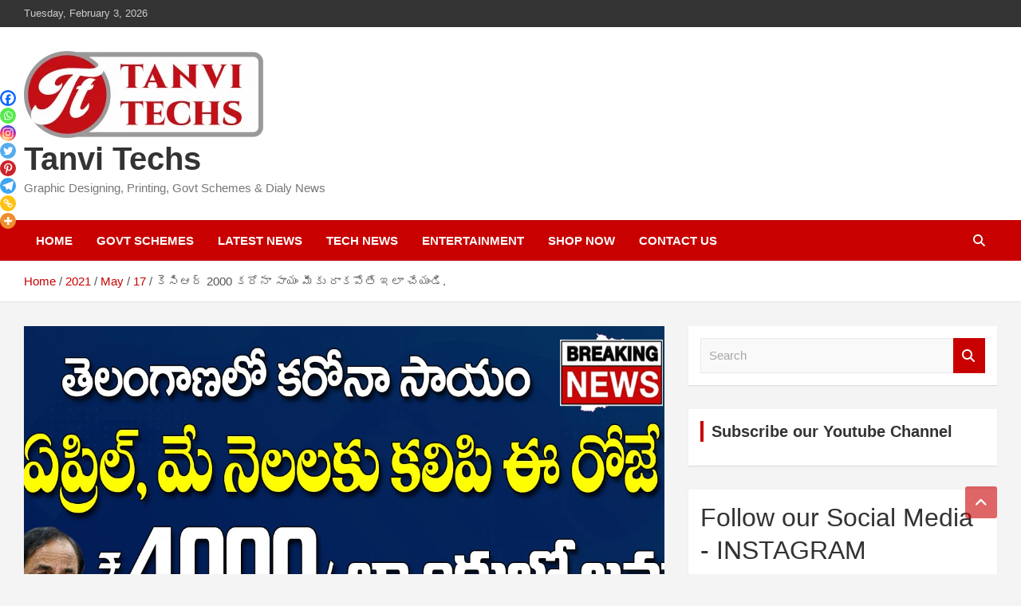

--- FILE ---
content_type: text/html; charset=UTF-8
request_url: https://tanvitechs.com/2021/05/17/if-you-do-not-receive-the-help-of-kcr-2000-corona-do-this/
body_size: 36973
content:
<!doctype html><html lang="en-US" prefix="og: https://ogp.me/ns#"><head><script data-no-optimize="1">var litespeed_docref=sessionStorage.getItem("litespeed_docref");litespeed_docref&&(Object.defineProperty(document,"referrer",{get:function(){return litespeed_docref}}),sessionStorage.removeItem("litespeed_docref"));</script> <meta charset="UTF-8"><meta name="viewport" content="width=device-width, initial-scale=1, shrink-to-fit=no"><link rel="profile" href="https://gmpg.org/xfn/11"><link rel="preload" href="https://tanvitechs.com/wp-content/uploads/2021/08/Mandali-Regular.ttf" as="font" type="font/woff2" crossorigin><script type="litespeed/javascript">window.JetpackScriptData={"site":{"icon":"https://i0.wp.com/tanvitechs.com/wp-content/uploads/2020/05/cropped-TT-Logo.png?w=64\u0026ssl=1","title":"Tanvi Techs","host":"unknown","is_wpcom_platform":!1}}</script> <style>img:is([sizes="auto" i], [sizes^="auto," i]) { contain-intrinsic-size: 3000px 1500px }</style><title>కెసిఆర్ 2000 కరోనా సాయం మీకు రాకపోతే ఇలా చేయండి.</title><meta name="description" content="హాయ్ ఫ్రెండ్స్ అమౌంట్ మీ బ్యాంకులో పడిందా లేదా అనేది ఎలా తెలుసుకోవాలో కింది విధంగా తెలుసుకోవచ్చు మీయొక్క బ్యాంకులో అమౌంట్ నీకు మెసేజ్ రాకపోతే కనుక మీ యొక్క"/><meta name="robots" content="follow, index, max-snippet:-1, max-video-preview:-1, max-image-preview:large"/><link rel="canonical" href="https://tanvitechs.com/2021/05/17/if-you-do-not-receive-the-help-of-kcr-2000-corona-do-this/" /><meta property="og:locale" content="en_US" /><meta property="og:type" content="article" /><meta property="og:title" content="కెసిఆర్ 2000 కరోనా సాయం మీకు రాకపోతే ఇలా చేయండి." /><meta property="og:description" content="హాయ్ ఫ్రెండ్స్ అమౌంట్ మీ బ్యాంకులో పడిందా లేదా అనేది ఎలా తెలుసుకోవాలో కింది విధంగా తెలుసుకోవచ్చు మీయొక్క బ్యాంకులో అమౌంట్ నీకు మెసేజ్ రాకపోతే కనుక మీ యొక్క" /><meta property="og:url" content="https://tanvitechs.com/2021/05/17/if-you-do-not-receive-the-help-of-kcr-2000-corona-do-this/" /><meta property="og:site_name" content="Tanvi Techs" /><meta property="article:section" content="GOVT SCHEMES" /><meta property="og:updated_time" content="2021-05-17T06:09:29+00:00" /><meta property="og:image" content="https://tanvitechs.com/wp-content/uploads/2021/05/corona-saayam-2-copy.jpg" /><meta property="og:image:secure_url" content="https://tanvitechs.com/wp-content/uploads/2021/05/corona-saayam-2-copy.jpg" /><meta property="og:image:width" content="1280" /><meta property="og:image:height" content="720" /><meta property="og:image:alt" content="కెసిఆర్ 2000 కరోనా సాయం మీకు రాకపోతే ఇలా చేయండి." /><meta property="og:image:type" content="image/jpeg" /><meta property="article:published_time" content="2021-05-17T06:07:51+00:00" /><meta property="article:modified_time" content="2021-05-17T06:09:29+00:00" /><meta name="twitter:card" content="summary_large_image" /><meta name="twitter:title" content="కెసిఆర్ 2000 కరోనా సాయం మీకు రాకపోతే ఇలా చేయండి." /><meta name="twitter:description" content="హాయ్ ఫ్రెండ్స్ అమౌంట్ మీ బ్యాంకులో పడిందా లేదా అనేది ఎలా తెలుసుకోవాలో కింది విధంగా తెలుసుకోవచ్చు మీయొక్క బ్యాంకులో అమౌంట్ నీకు మెసేజ్ రాకపోతే కనుక మీ యొక్క" /><meta name="twitter:image" content="https://tanvitechs.com/wp-content/uploads/2021/05/corona-saayam-2-copy.jpg" /><meta name="twitter:label1" content="Written by" /><meta name="twitter:data1" content="tanvitechs" /><meta name="twitter:label2" content="Time to read" /><meta name="twitter:data2" content="1 minute" /> <script type="application/ld+json" class="rank-math-schema">{"@context":"https://schema.org","@graph":[{"@type":"Organization","@id":"https://tanvitechs.com/#organization","name":"Tanvi Techs","url":"https://tanvitechs.com","logo":{"@type":"ImageObject","@id":"https://tanvitechs.com/#logo","url":"https://tanvitechs.com/wp-content/uploads/2024/12/Tanvi-Techs-Logo-website.png","contentUrl":"https://tanvitechs.com/wp-content/uploads/2024/12/Tanvi-Techs-Logo-website.png","caption":"Tanvi Techs","inLanguage":"en-US","width":"462","height":"462"}},{"@type":"WebSite","@id":"https://tanvitechs.com/#website","url":"https://tanvitechs.com","name":"Tanvi Techs","publisher":{"@id":"https://tanvitechs.com/#organization"},"inLanguage":"en-US"},{"@type":"ImageObject","@id":"https://tanvitechs.com/wp-content/uploads/2021/05/corona-saayam-2-copy.jpg","url":"https://tanvitechs.com/wp-content/uploads/2021/05/corona-saayam-2-copy.jpg","width":"1280","height":"720","inLanguage":"en-US"},{"@type":"WebPage","@id":"https://tanvitechs.com/2021/05/17/if-you-do-not-receive-the-help-of-kcr-2000-corona-do-this/#webpage","url":"https://tanvitechs.com/2021/05/17/if-you-do-not-receive-the-help-of-kcr-2000-corona-do-this/","name":"\u0c15\u0c46\u0c38\u0c3f\u0c06\u0c30\u0c4d 2000 \u0c15\u0c30\u0c4b\u0c28\u0c3e \u0c38\u0c3e\u0c2f\u0c02 \u0c2e\u0c40\u0c15\u0c41 \u0c30\u0c3e\u0c15\u0c2a\u0c4b\u0c24\u0c47 \u0c07\u0c32\u0c3e \u0c1a\u0c47\u0c2f\u0c02\u0c21\u0c3f.","datePublished":"2021-05-17T06:07:51+00:00","dateModified":"2021-05-17T06:09:29+00:00","isPartOf":{"@id":"https://tanvitechs.com/#website"},"primaryImageOfPage":{"@id":"https://tanvitechs.com/wp-content/uploads/2021/05/corona-saayam-2-copy.jpg"},"inLanguage":"en-US"},{"@type":"Person","@id":"https://tanvitechs.com/author/tanvitechs/","name":"tanvitechs","url":"https://tanvitechs.com/author/tanvitechs/","image":{"@type":"ImageObject","@id":"https://tanvitechs.com/wp-content/litespeed/avatar/2700a2fe0a75ca4bd9c097b78f446833.jpg?ver=1769578597","url":"https://tanvitechs.com/wp-content/litespeed/avatar/2700a2fe0a75ca4bd9c097b78f446833.jpg?ver=1769578597","caption":"tanvitechs","inLanguage":"en-US"},"sameAs":["http://tanvitechs.com"],"worksFor":{"@id":"https://tanvitechs.com/#organization"}},{"@type":"NewsArticle","headline":"\u0c15\u0c46\u0c38\u0c3f\u0c06\u0c30\u0c4d 2000 \u0c15\u0c30\u0c4b\u0c28\u0c3e \u0c38\u0c3e\u0c2f\u0c02 \u0c2e\u0c40\u0c15\u0c41 \u0c30\u0c3e\u0c15\u0c2a\u0c4b\u0c24\u0c47 \u0c07\u0c32\u0c3e \u0c1a\u0c47\u0c2f\u0c02\u0c21\u0c3f.","datePublished":"2021-05-17T06:07:51+00:00","dateModified":"2021-05-17T06:09:29+00:00","articleSection":"GOVT SCHEMES, LATEST NEWS","author":{"@id":"https://tanvitechs.com/author/tanvitechs/","name":"tanvitechs"},"publisher":{"@id":"https://tanvitechs.com/#organization"},"description":"\u0c39\u0c3e\u0c2f\u0c4d \u0c2b\u0c4d\u0c30\u0c46\u0c02\u0c21\u0c4d\u0c38\u0c4d \u0c05\u0c2e\u0c4c\u0c02\u0c1f\u0c4d \u0c2e\u0c40 \u0c2c\u0c4d\u0c2f\u0c3e\u0c02\u0c15\u0c41\u0c32\u0c4b \u0c2a\u0c21\u0c3f\u0c02\u0c26\u0c3e \u0c32\u0c47\u0c26\u0c3e \u0c05\u0c28\u0c47\u0c26\u0c3f \u0c0e\u0c32\u0c3e \u0c24\u0c46\u0c32\u0c41\u0c38\u0c41\u0c15\u0c4b\u0c35\u0c3e\u0c32\u0c4b \u0c15\u0c3f\u0c02\u0c26\u0c3f \u0c35\u0c3f\u0c27\u0c02\u0c17\u0c3e \u0c24\u0c46\u0c32\u0c41\u0c38\u0c41\u0c15\u0c4b\u0c35\u0c1a\u0c4d\u0c1a\u0c41 \u0c2e\u0c40\u0c2f\u0c4a\u0c15\u0c4d\u0c15 \u0c2c\u0c4d\u0c2f\u0c3e\u0c02\u0c15\u0c41\u0c32\u0c4b \u0c05\u0c2e\u0c4c\u0c02\u0c1f\u0c4d \u0c28\u0c40\u0c15\u0c41 \u0c2e\u0c46\u0c38\u0c47\u0c1c\u0c4d \u0c30\u0c3e\u0c15\u0c2a\u0c4b\u0c24\u0c47 \u0c15\u0c28\u0c41\u0c15 \u0c2e\u0c40 \u0c2f\u0c4a\u0c15\u0c4d\u0c15","name":"\u0c15\u0c46\u0c38\u0c3f\u0c06\u0c30\u0c4d 2000 \u0c15\u0c30\u0c4b\u0c28\u0c3e \u0c38\u0c3e\u0c2f\u0c02 \u0c2e\u0c40\u0c15\u0c41 \u0c30\u0c3e\u0c15\u0c2a\u0c4b\u0c24\u0c47 \u0c07\u0c32\u0c3e \u0c1a\u0c47\u0c2f\u0c02\u0c21\u0c3f.","@id":"https://tanvitechs.com/2021/05/17/if-you-do-not-receive-the-help-of-kcr-2000-corona-do-this/#richSnippet","isPartOf":{"@id":"https://tanvitechs.com/2021/05/17/if-you-do-not-receive-the-help-of-kcr-2000-corona-do-this/#webpage"},"image":{"@id":"https://tanvitechs.com/wp-content/uploads/2021/05/corona-saayam-2-copy.jpg"},"inLanguage":"en-US","mainEntityOfPage":{"@id":"https://tanvitechs.com/2021/05/17/if-you-do-not-receive-the-help-of-kcr-2000-corona-do-this/#webpage"}}]}</script> <link rel='dns-prefetch' href='//www.googletagmanager.com' /><link rel='dns-prefetch' href='//stats.wp.com' /><link rel='dns-prefetch' href='//fonts.googleapis.com' /><link rel='dns-prefetch' href='//widgets.wp.com' /><link rel='dns-prefetch' href='//s0.wp.com' /><link rel='dns-prefetch' href='//0.gravatar.com' /><link rel='dns-prefetch' href='//1.gravatar.com' /><link rel='dns-prefetch' href='//2.gravatar.com' /><link rel='dns-prefetch' href='//pagead2.googlesyndication.com' /><link rel='preconnect' href='//c0.wp.com' /><link rel="alternate" type="application/rss+xml" title="Tanvi Techs &raquo; Feed" href="https://tanvitechs.com/feed/" /><link rel="alternate" type="application/rss+xml" title="Tanvi Techs &raquo; Comments Feed" href="https://tanvitechs.com/comments/feed/" /><link rel="alternate" type="application/rss+xml" title="Tanvi Techs &raquo; కెసిఆర్ 2000 కరోనా సాయం మీకు రాకపోతే ఇలా చేయండి. Comments Feed" href="https://tanvitechs.com/2021/05/17/if-you-do-not-receive-the-help-of-kcr-2000-corona-do-this/feed/" /><link data-optimized="2" rel="stylesheet" href="https://tanvitechs.com/wp-content/litespeed/css/f785bd3602faf80c4a7f46220b5f814e.css?ver=ad69d" /><link rel='stylesheet' id='jetpack_related-posts-css' href='https://c0.wp.com/p/jetpack/14.8/modules/related-posts/related-posts.css' type='text/css' media='all' /><style id='cf-frontend-style-inline-css' type='text/css'>@font-face {
	font-family: 'Mandali Telugu Font';
	font-weight: 100;
	font-display: auto;
	src: url('https://tanvitechs.com/wp-content/uploads/2021/08/Mandali-Regular.ttf') format('truetype');
}</style><link rel='stylesheet' id='wp-block-library-css' href='https://c0.wp.com/c/6.8.3/wp-includes/css/dist/block-library/style.min.css' type='text/css' media='all' /><style id='classic-theme-styles-inline-css' type='text/css'>/*! This file is auto-generated */
.wp-block-button__link{color:#fff;background-color:#32373c;border-radius:9999px;box-shadow:none;text-decoration:none;padding:calc(.667em + 2px) calc(1.333em + 2px);font-size:1.125em}.wp-block-file__button{background:#32373c;color:#fff;text-decoration:none}</style><link rel='stylesheet' id='mediaelement-css' href='https://c0.wp.com/c/6.8.3/wp-includes/js/mediaelement/mediaelementplayer-legacy.min.css' type='text/css' media='all' /><link rel='stylesheet' id='wp-mediaelement-css' href='https://c0.wp.com/c/6.8.3/wp-includes/js/mediaelement/wp-mediaelement.min.css' type='text/css' media='all' /><style id='jetpack-sharing-buttons-style-inline-css' type='text/css'>.jetpack-sharing-buttons__services-list{display:flex;flex-direction:row;flex-wrap:wrap;gap:0;list-style-type:none;margin:5px;padding:0}.jetpack-sharing-buttons__services-list.has-small-icon-size{font-size:12px}.jetpack-sharing-buttons__services-list.has-normal-icon-size{font-size:16px}.jetpack-sharing-buttons__services-list.has-large-icon-size{font-size:24px}.jetpack-sharing-buttons__services-list.has-huge-icon-size{font-size:36px}@media print{.jetpack-sharing-buttons__services-list{display:none!important}}.editor-styles-wrapper .wp-block-jetpack-sharing-buttons{gap:0;padding-inline-start:0}ul.jetpack-sharing-buttons__services-list.has-background{padding:1.25em 2.375em}</style><style id='global-styles-inline-css' type='text/css'>:root{--wp--preset--aspect-ratio--square: 1;--wp--preset--aspect-ratio--4-3: 4/3;--wp--preset--aspect-ratio--3-4: 3/4;--wp--preset--aspect-ratio--3-2: 3/2;--wp--preset--aspect-ratio--2-3: 2/3;--wp--preset--aspect-ratio--16-9: 16/9;--wp--preset--aspect-ratio--9-16: 9/16;--wp--preset--color--black: #000000;--wp--preset--color--cyan-bluish-gray: #abb8c3;--wp--preset--color--white: #ffffff;--wp--preset--color--pale-pink: #f78da7;--wp--preset--color--vivid-red: #cf2e2e;--wp--preset--color--luminous-vivid-orange: #ff6900;--wp--preset--color--luminous-vivid-amber: #fcb900;--wp--preset--color--light-green-cyan: #7bdcb5;--wp--preset--color--vivid-green-cyan: #00d084;--wp--preset--color--pale-cyan-blue: #8ed1fc;--wp--preset--color--vivid-cyan-blue: #0693e3;--wp--preset--color--vivid-purple: #9b51e0;--wp--preset--gradient--vivid-cyan-blue-to-vivid-purple: linear-gradient(135deg,rgba(6,147,227,1) 0%,rgb(155,81,224) 100%);--wp--preset--gradient--light-green-cyan-to-vivid-green-cyan: linear-gradient(135deg,rgb(122,220,180) 0%,rgb(0,208,130) 100%);--wp--preset--gradient--luminous-vivid-amber-to-luminous-vivid-orange: linear-gradient(135deg,rgba(252,185,0,1) 0%,rgba(255,105,0,1) 100%);--wp--preset--gradient--luminous-vivid-orange-to-vivid-red: linear-gradient(135deg,rgba(255,105,0,1) 0%,rgb(207,46,46) 100%);--wp--preset--gradient--very-light-gray-to-cyan-bluish-gray: linear-gradient(135deg,rgb(238,238,238) 0%,rgb(169,184,195) 100%);--wp--preset--gradient--cool-to-warm-spectrum: linear-gradient(135deg,rgb(74,234,220) 0%,rgb(151,120,209) 20%,rgb(207,42,186) 40%,rgb(238,44,130) 60%,rgb(251,105,98) 80%,rgb(254,248,76) 100%);--wp--preset--gradient--blush-light-purple: linear-gradient(135deg,rgb(255,206,236) 0%,rgb(152,150,240) 100%);--wp--preset--gradient--blush-bordeaux: linear-gradient(135deg,rgb(254,205,165) 0%,rgb(254,45,45) 50%,rgb(107,0,62) 100%);--wp--preset--gradient--luminous-dusk: linear-gradient(135deg,rgb(255,203,112) 0%,rgb(199,81,192) 50%,rgb(65,88,208) 100%);--wp--preset--gradient--pale-ocean: linear-gradient(135deg,rgb(255,245,203) 0%,rgb(182,227,212) 50%,rgb(51,167,181) 100%);--wp--preset--gradient--electric-grass: linear-gradient(135deg,rgb(202,248,128) 0%,rgb(113,206,126) 100%);--wp--preset--gradient--midnight: linear-gradient(135deg,rgb(2,3,129) 0%,rgb(40,116,252) 100%);--wp--preset--font-size--small: 13px;--wp--preset--font-size--medium: 20px;--wp--preset--font-size--large: 36px;--wp--preset--font-size--x-large: 42px;--wp--preset--spacing--20: 0.44rem;--wp--preset--spacing--30: 0.67rem;--wp--preset--spacing--40: 1rem;--wp--preset--spacing--50: 1.5rem;--wp--preset--spacing--60: 2.25rem;--wp--preset--spacing--70: 3.38rem;--wp--preset--spacing--80: 5.06rem;--wp--preset--shadow--natural: 6px 6px 9px rgba(0, 0, 0, 0.2);--wp--preset--shadow--deep: 12px 12px 50px rgba(0, 0, 0, 0.4);--wp--preset--shadow--sharp: 6px 6px 0px rgba(0, 0, 0, 0.2);--wp--preset--shadow--outlined: 6px 6px 0px -3px rgba(255, 255, 255, 1), 6px 6px rgba(0, 0, 0, 1);--wp--preset--shadow--crisp: 6px 6px 0px rgba(0, 0, 0, 1);}:where(.is-layout-flex){gap: 0.5em;}:where(.is-layout-grid){gap: 0.5em;}body .is-layout-flex{display: flex;}.is-layout-flex{flex-wrap: wrap;align-items: center;}.is-layout-flex > :is(*, div){margin: 0;}body .is-layout-grid{display: grid;}.is-layout-grid > :is(*, div){margin: 0;}:where(.wp-block-columns.is-layout-flex){gap: 2em;}:where(.wp-block-columns.is-layout-grid){gap: 2em;}:where(.wp-block-post-template.is-layout-flex){gap: 1.25em;}:where(.wp-block-post-template.is-layout-grid){gap: 1.25em;}.has-black-color{color: var(--wp--preset--color--black) !important;}.has-cyan-bluish-gray-color{color: var(--wp--preset--color--cyan-bluish-gray) !important;}.has-white-color{color: var(--wp--preset--color--white) !important;}.has-pale-pink-color{color: var(--wp--preset--color--pale-pink) !important;}.has-vivid-red-color{color: var(--wp--preset--color--vivid-red) !important;}.has-luminous-vivid-orange-color{color: var(--wp--preset--color--luminous-vivid-orange) !important;}.has-luminous-vivid-amber-color{color: var(--wp--preset--color--luminous-vivid-amber) !important;}.has-light-green-cyan-color{color: var(--wp--preset--color--light-green-cyan) !important;}.has-vivid-green-cyan-color{color: var(--wp--preset--color--vivid-green-cyan) !important;}.has-pale-cyan-blue-color{color: var(--wp--preset--color--pale-cyan-blue) !important;}.has-vivid-cyan-blue-color{color: var(--wp--preset--color--vivid-cyan-blue) !important;}.has-vivid-purple-color{color: var(--wp--preset--color--vivid-purple) !important;}.has-black-background-color{background-color: var(--wp--preset--color--black) !important;}.has-cyan-bluish-gray-background-color{background-color: var(--wp--preset--color--cyan-bluish-gray) !important;}.has-white-background-color{background-color: var(--wp--preset--color--white) !important;}.has-pale-pink-background-color{background-color: var(--wp--preset--color--pale-pink) !important;}.has-vivid-red-background-color{background-color: var(--wp--preset--color--vivid-red) !important;}.has-luminous-vivid-orange-background-color{background-color: var(--wp--preset--color--luminous-vivid-orange) !important;}.has-luminous-vivid-amber-background-color{background-color: var(--wp--preset--color--luminous-vivid-amber) !important;}.has-light-green-cyan-background-color{background-color: var(--wp--preset--color--light-green-cyan) !important;}.has-vivid-green-cyan-background-color{background-color: var(--wp--preset--color--vivid-green-cyan) !important;}.has-pale-cyan-blue-background-color{background-color: var(--wp--preset--color--pale-cyan-blue) !important;}.has-vivid-cyan-blue-background-color{background-color: var(--wp--preset--color--vivid-cyan-blue) !important;}.has-vivid-purple-background-color{background-color: var(--wp--preset--color--vivid-purple) !important;}.has-black-border-color{border-color: var(--wp--preset--color--black) !important;}.has-cyan-bluish-gray-border-color{border-color: var(--wp--preset--color--cyan-bluish-gray) !important;}.has-white-border-color{border-color: var(--wp--preset--color--white) !important;}.has-pale-pink-border-color{border-color: var(--wp--preset--color--pale-pink) !important;}.has-vivid-red-border-color{border-color: var(--wp--preset--color--vivid-red) !important;}.has-luminous-vivid-orange-border-color{border-color: var(--wp--preset--color--luminous-vivid-orange) !important;}.has-luminous-vivid-amber-border-color{border-color: var(--wp--preset--color--luminous-vivid-amber) !important;}.has-light-green-cyan-border-color{border-color: var(--wp--preset--color--light-green-cyan) !important;}.has-vivid-green-cyan-border-color{border-color: var(--wp--preset--color--vivid-green-cyan) !important;}.has-pale-cyan-blue-border-color{border-color: var(--wp--preset--color--pale-cyan-blue) !important;}.has-vivid-cyan-blue-border-color{border-color: var(--wp--preset--color--vivid-cyan-blue) !important;}.has-vivid-purple-border-color{border-color: var(--wp--preset--color--vivid-purple) !important;}.has-vivid-cyan-blue-to-vivid-purple-gradient-background{background: var(--wp--preset--gradient--vivid-cyan-blue-to-vivid-purple) !important;}.has-light-green-cyan-to-vivid-green-cyan-gradient-background{background: var(--wp--preset--gradient--light-green-cyan-to-vivid-green-cyan) !important;}.has-luminous-vivid-amber-to-luminous-vivid-orange-gradient-background{background: var(--wp--preset--gradient--luminous-vivid-amber-to-luminous-vivid-orange) !important;}.has-luminous-vivid-orange-to-vivid-red-gradient-background{background: var(--wp--preset--gradient--luminous-vivid-orange-to-vivid-red) !important;}.has-very-light-gray-to-cyan-bluish-gray-gradient-background{background: var(--wp--preset--gradient--very-light-gray-to-cyan-bluish-gray) !important;}.has-cool-to-warm-spectrum-gradient-background{background: var(--wp--preset--gradient--cool-to-warm-spectrum) !important;}.has-blush-light-purple-gradient-background{background: var(--wp--preset--gradient--blush-light-purple) !important;}.has-blush-bordeaux-gradient-background{background: var(--wp--preset--gradient--blush-bordeaux) !important;}.has-luminous-dusk-gradient-background{background: var(--wp--preset--gradient--luminous-dusk) !important;}.has-pale-ocean-gradient-background{background: var(--wp--preset--gradient--pale-ocean) !important;}.has-electric-grass-gradient-background{background: var(--wp--preset--gradient--electric-grass) !important;}.has-midnight-gradient-background{background: var(--wp--preset--gradient--midnight) !important;}.has-small-font-size{font-size: var(--wp--preset--font-size--small) !important;}.has-medium-font-size{font-size: var(--wp--preset--font-size--medium) !important;}.has-large-font-size{font-size: var(--wp--preset--font-size--large) !important;}.has-x-large-font-size{font-size: var(--wp--preset--font-size--x-large) !important;}
:where(.wp-block-post-template.is-layout-flex){gap: 1.25em;}:where(.wp-block-post-template.is-layout-grid){gap: 1.25em;}
:where(.wp-block-columns.is-layout-flex){gap: 2em;}:where(.wp-block-columns.is-layout-grid){gap: 2em;}
:root :where(.wp-block-pullquote){font-size: 1.5em;line-height: 1.6;}</style><link rel='stylesheet' id='jetpack_likes-css' href='https://c0.wp.com/p/jetpack/14.8/modules/likes/style.css' type='text/css' media='all' /><style id='heateor_sss_frontend_css-inline-css' type='text/css'>.heateor_sss_button_instagram span.heateor_sss_svg,a.heateor_sss_instagram span.heateor_sss_svg{background:radial-gradient(circle at 30% 107%,#fdf497 0,#fdf497 5%,#fd5949 45%,#d6249f 60%,#285aeb 90%)}.heateor_sss_horizontal_sharing .heateor_sss_svg,.heateor_sss_standard_follow_icons_container .heateor_sss_svg{color:#fff;border-width:0px;border-style:solid;border-color:transparent}.heateor_sss_horizontal_sharing .heateorSssTCBackground{color:#666}.heateor_sss_horizontal_sharing span.heateor_sss_svg:hover,.heateor_sss_standard_follow_icons_container span.heateor_sss_svg:hover{border-color:transparent;}.heateor_sss_vertical_sharing span.heateor_sss_svg,.heateor_sss_floating_follow_icons_container span.heateor_sss_svg{color:#fff;border-width:0px;border-style:solid;border-color:transparent;}.heateor_sss_vertical_sharing .heateorSssTCBackground{color:#666;}.heateor_sss_vertical_sharing span.heateor_sss_svg:hover,.heateor_sss_floating_follow_icons_container span.heateor_sss_svg:hover{border-color:transparent;}@media screen and (max-width:783px) {.heateor_sss_vertical_sharing{display:none!important}}div.heateor_sss_mobile_footer{display:none;}@media screen and (max-width:783px){div.heateor_sss_bottom_sharing .heateorSssTCBackground{background-color:white}div.heateor_sss_bottom_sharing{width:100%!important;left:0!important;}div.heateor_sss_bottom_sharing a{width:12.5% !important;}div.heateor_sss_bottom_sharing .heateor_sss_svg{width: 100% !important;}div.heateor_sss_bottom_sharing div.heateorSssTotalShareCount{font-size:1em!important;line-height:14px!important}div.heateor_sss_bottom_sharing div.heateorSssTotalShareText{font-size:.7em!important;line-height:0px!important}div.heateor_sss_mobile_footer{display:block;height:20px;}.heateor_sss_bottom_sharing{padding:0!important;display:block!important;width:auto!important;bottom:-2px!important;top: auto!important;}.heateor_sss_bottom_sharing .heateor_sss_square_count{line-height:inherit;}.heateor_sss_bottom_sharing .heateorSssSharingArrow{display:none;}.heateor_sss_bottom_sharing .heateorSssTCBackground{margin-right:1.1em!important}}</style><link rel='stylesheet' id='sharedaddy-css' href='https://c0.wp.com/p/jetpack/14.8/modules/sharedaddy/sharing.css' type='text/css' media='all' /><link rel='stylesheet' id='social-logos-css' href='https://c0.wp.com/p/jetpack/14.8/_inc/social-logos/social-logos.min.css' type='text/css' media='all' />
<script id="jetpack_related-posts-js-extra" type="litespeed/javascript">var related_posts_js_options={"post_heading":"h4"}</script> <script type="litespeed/javascript" data-src="https://c0.wp.com/p/jetpack/14.8/_inc/build/related-posts/related-posts.min.js" id="jetpack_related-posts-js"></script> <script type="litespeed/javascript" data-src="https://c0.wp.com/c/6.8.3/wp-includes/js/jquery/jquery.min.js" id="jquery-core-js"></script> <script type="litespeed/javascript" data-src="https://c0.wp.com/c/6.8.3/wp-includes/js/jquery/jquery-migrate.min.js" id="jquery-migrate-js"></script> <!--[if lt IE 9]> <script type="text/javascript" src="https://tanvitechs.com/wp-content/themes/newscard/assets/js/html5.js" id="html5-js"></script> <![endif]--> <script type="litespeed/javascript" data-src="https://www.googletagmanager.com/gtag/js?id=GT-PBKC4CR" id="google_gtagjs-js"></script> <script id="google_gtagjs-js-after" type="litespeed/javascript">window.dataLayer=window.dataLayer||[];function gtag(){dataLayer.push(arguments)}
gtag("set","linker",{"domains":["tanvitechs.com"]});gtag("js",new Date());gtag("set","developer_id.dZTNiMT",!0);gtag("config","GT-PBKC4CR")</script> <link rel="https://api.w.org/" href="https://tanvitechs.com/wp-json/" /><link rel="alternate" title="JSON" type="application/json" href="https://tanvitechs.com/wp-json/wp/v2/posts/1840" /><link rel="EditURI" type="application/rsd+xml" title="RSD" href="https://tanvitechs.com/xmlrpc.php?rsd" /><meta name="generator" content="WordPress 6.8.3" /><link rel='shortlink' href='https://tanvitechs.com/?p=1840' /><link rel="alternate" title="oEmbed (JSON)" type="application/json+oembed" href="https://tanvitechs.com/wp-json/oembed/1.0/embed?url=https%3A%2F%2Ftanvitechs.com%2F2021%2F05%2F17%2Fif-you-do-not-receive-the-help-of-kcr-2000-corona-do-this%2F" /><link rel="alternate" title="oEmbed (XML)" type="text/xml+oembed" href="https://tanvitechs.com/wp-json/oembed/1.0/embed?url=https%3A%2F%2Ftanvitechs.com%2F2021%2F05%2F17%2Fif-you-do-not-receive-the-help-of-kcr-2000-corona-do-this%2F&#038;format=xml" /><meta name="generator" content="Site Kit by Google 1.156.0" /><script data-ad-client="ca-pub-8233395679003943" type="litespeed/javascript" data-src="https://pagead2.googlesyndication.com/pagead/js/adsbygoogle.js"></script> <meta name='impact-site-verification' value='95ffda05-42be-4c21-b4e7-70e0873bc4d6'><style>img#wpstats{display:none}</style><link rel="pingback" href="https://tanvitechs.com/xmlrpc.php"><meta name="google-adsense-platform-account" content="ca-host-pub-2644536267352236"><meta name="google-adsense-platform-domain" content="sitekit.withgoogle.com"><meta name="onesignal" content="wordpress-plugin"/> <script type="litespeed/javascript">window.OneSignalDeferred=window.OneSignalDeferred||[];OneSignalDeferred.push(function(OneSignal){var oneSignal_options={};window._oneSignalInitOptions=oneSignal_options;oneSignal_options.serviceWorkerParam={scope:'/'};oneSignal_options.serviceWorkerPath='OneSignalSDKWorker.js.php';OneSignal.Notifications.setDefaultUrl("https://tanvitechs.com");oneSignal_options.wordpress=!0;oneSignal_options.appId='93fe22ed-3d0d-4155-b122-4a55ef2e2a5a';oneSignal_options.allowLocalhostAsSecureOrigin=!0;oneSignal_options.welcomeNotification={};oneSignal_options.welcomeNotification.title="";oneSignal_options.welcomeNotification.message="Thanks for Subscribing.";oneSignal_options.path="https://tanvitechs.com/wp-content/plugins/onesignal-free-web-push-notifications/sdk_files/";oneSignal_options.persistNotification=!0;oneSignal_options.promptOptions={};oneSignal_options.notifyButton={};oneSignal_options.notifyButton.enable=!0;oneSignal_options.notifyButton.position='bottom-left';oneSignal_options.notifyButton.theme='default';oneSignal_options.notifyButton.size='medium';oneSignal_options.notifyButton.showCredit=!0;oneSignal_options.notifyButton.text={};OneSignal.init(window._oneSignalInitOptions);OneSignal.Slidedown.promptPush()});function documentInitOneSignal(){var oneSignal_elements=document.getElementsByClassName("OneSignal-prompt");var oneSignalLinkClickHandler=function(event){OneSignal.Notifications.requestPermission();event.preventDefault()};for(var i=0;i<oneSignal_elements.length;i++)
oneSignal_elements[i].addEventListener('click',oneSignalLinkClickHandler,!1);}
if(document.readyState==='complete'){documentInitOneSignal()}else{window.addEventListener("load",function(event){documentInitOneSignal()})}</script>  <script type="litespeed/javascript" data-src="https://pagead2.googlesyndication.com/pagead/js/adsbygoogle.js?client=ca-pub-8233395679003943&amp;host=ca-host-pub-2644536267352236" crossorigin="anonymous"></script> <link rel="icon" href="https://tanvitechs.com/wp-content/uploads/2020/05/cropped-TT-Logo-32x32.png" sizes="32x32" /><link rel="icon" href="https://tanvitechs.com/wp-content/uploads/2020/05/cropped-TT-Logo-192x192.png" sizes="192x192" /><link rel="apple-touch-icon" href="https://tanvitechs.com/wp-content/uploads/2020/05/cropped-TT-Logo-180x180.png" /><meta name="msapplication-TileImage" content="https://tanvitechs.com/wp-content/uploads/2020/05/cropped-TT-Logo-270x270.png" /></head><body class="wp-singular post-template-default single single-post postid-1840 single-format-standard wp-custom-logo wp-theme-newscard theme-body wp-featherlight-captions"><div id="page" class="site">
<a class="skip-link screen-reader-text" href="#content">Skip to content</a><header id="masthead" class="site-header"><div class="info-bar"><div class="container"><div class="row gutter-10"><div class="col col-sm contact-section"><div class="date"><ul><li>Tuesday, February 3, 2026</li></ul></div></div></div></div></div><nav class="navbar navbar-expand-lg d-block"><div class="navbar-head" ><div class="container"><div class="row navbar-head-row align-items-center"><div class="col-lg-4"><div class="site-branding navbar-brand">
<a href="https://tanvitechs.com/" class="custom-logo-link" rel="home"><img data-lazyloaded="1" src="[data-uri]" width="300" height="109" data-src="https://tanvitechs.com/wp-content/uploads/2020/05/cropped-Tanvi-Techs-Logo-e1589564232249-1-2.png" class="custom-logo" alt="Tanvi Techs" decoding="async" /></a><h2 class="site-title"><a href="https://tanvitechs.com/" rel="home">Tanvi Techs</a></h2><p class="site-description">Graphic Designing, Printing, Govt Schemes &amp; Dialy News</p></div></div></div></div></div><div class="navigation-bar"><div class="navigation-bar-top"><div class="container">
<button class="navbar-toggler menu-toggle" type="button" data-toggle="collapse" data-target="#navbarCollapse" aria-controls="navbarCollapse" aria-expanded="false" aria-label="Toggle navigation"></button>
<span class="search-toggle"></span></div><div class="search-bar"><div class="container"><div class="search-block off"><form action="https://tanvitechs.com/" method="get" class="search-form">
<label class="assistive-text"> Search </label><div class="input-group">
<input type="search" value="" placeholder="Search" class="form-control s" name="s"><div class="input-group-prepend">
<button class="btn btn-theme">Search</button></div></div></form></div></div></div></div><div class="navbar-main"><div class="container"><div class="collapse navbar-collapse" id="navbarCollapse"><div id="site-navigation" class="main-navigation nav-uppercase" role="navigation"><ul class="nav-menu navbar-nav d-lg-block"><li id="menu-item-46" class="menu-item menu-item-type-custom menu-item-object-custom menu-item-home menu-item-46"><a href="http://tanvitechs.com/">HOME</a></li><li id="menu-item-73" class="menu-item menu-item-type-taxonomy menu-item-object-category current-post-ancestor current-menu-parent current-post-parent menu-item-73"><a href="https://tanvitechs.com/category/how-to-apply/">GOVT SCHEMES</a></li><li id="menu-item-74" class="menu-item menu-item-type-taxonomy menu-item-object-category current-post-ancestor current-menu-parent current-post-parent menu-item-74"><a href="https://tanvitechs.com/category/latest-news/">LATEST NEWS</a></li><li id="menu-item-75" class="menu-item menu-item-type-taxonomy menu-item-object-category menu-item-75"><a href="https://tanvitechs.com/category/tech-news-updates/">TECH NEWS</a></li><li id="menu-item-4874" class="menu-item menu-item-type-taxonomy menu-item-object-category menu-item-4874"><a href="https://tanvitechs.com/category/entertainment-film-news-politics/">ENTERTAINMENT</a></li><li id="menu-item-3329" class="menu-item menu-item-type-post_type menu-item-object-page menu-item-3329"><a href="https://tanvitechs.com/shop/">SHOP NOW</a></li><li id="menu-item-65" class="menu-item menu-item-type-post_type menu-item-object-page menu-item-65"><a href="https://tanvitechs.com/contact-us/">CONTACT US</a></li></ul></div></div><div class="nav-search">
<span class="search-toggle"></span></div></div></div></div></nav><div id="breadcrumb"><div class="container"><div role="navigation" aria-label="Breadcrumbs" class="breadcrumb-trail breadcrumbs" itemprop="breadcrumb"><ul class="trail-items" itemscope itemtype="http://schema.org/BreadcrumbList"><meta name="numberOfItems" content="5" /><meta name="itemListOrder" content="Ascending" /><li itemprop="itemListElement" itemscope itemtype="http://schema.org/ListItem" class="trail-item trail-begin"><a href="https://tanvitechs.com/" rel="home" itemprop="item"><span itemprop="name">Home</span></a><meta itemprop="position" content="1" /></li><li itemprop="itemListElement" itemscope itemtype="http://schema.org/ListItem" class="trail-item"><a href="https://tanvitechs.com/2021/" itemprop="item"><span itemprop="name">2021</span></a><meta itemprop="position" content="2" /></li><li itemprop="itemListElement" itemscope itemtype="http://schema.org/ListItem" class="trail-item"><a href="https://tanvitechs.com/2021/05/" itemprop="item"><span itemprop="name">May</span></a><meta itemprop="position" content="3" /></li><li itemprop="itemListElement" itemscope itemtype="http://schema.org/ListItem" class="trail-item"><a href="https://tanvitechs.com/2021/05/17/" itemprop="item"><span itemprop="name">17</span></a><meta itemprop="position" content="4" /></li><li itemprop="itemListElement" itemscope itemtype="http://schema.org/ListItem" class="trail-item trail-end"><span itemprop="name">కెసిఆర్ 2000 కరోనా సాయం మీకు రాకపోతే ఇలా చేయండి.</span><meta itemprop="position" content="5" /></li></ul></div></div></div></header><div id="content" class="site-content"><div class="container"><div class="row justify-content-center site-content-row"><div id="primary" class="content-area col-lg-8"><main id="main" class="site-main"><div class="post-1840 post type-post status-publish format-standard has-post-thumbnail hentry category-how-to-apply category-latest-news"><figure class="post-featured-image page-single-img-wrap"><div class="post-img" style="background-image: url('https://tanvitechs.com/wp-content/uploads/2021/05/corona-saayam-2-copy.jpg');"></div></figure><div class="entry-meta category-meta"><div class="cat-links"><a href="https://tanvitechs.com/category/how-to-apply/" rel="category tag">GOVT SCHEMES</a> <a href="https://tanvitechs.com/category/latest-news/" rel="category tag">LATEST NEWS</a></div></div><header class="entry-header"><h1 class="entry-title">కెసిఆర్ 2000 కరోనా సాయం మీకు రాకపోతే ఇలా చేయండి.</h1><div class="entry-meta"><div class="date"><a href="https://tanvitechs.com/2021/05/17/if-you-do-not-receive-the-help-of-kcr-2000-corona-do-this/" title="కెసిఆర్ 2000 కరోనా సాయం మీకు రాకపోతే ఇలా చేయండి.">May 17, 2021</a></div><div class="by-author vcard author"><a href="https://tanvitechs.com/author/tanvitechs/">tanvitechs</a></div><div class="comments">
<a href="https://tanvitechs.com/2021/05/17/if-you-do-not-receive-the-help-of-kcr-2000-corona-do-this/#comments">9 Comments</a></div></div></header><div class="entry-content"><div class='heateorSssClear'></div><div  class='heateor_sss_sharing_container heateor_sss_horizontal_sharing' data-heateor-sss-href='https://tanvitechs.com/2021/05/17/if-you-do-not-receive-the-help-of-kcr-2000-corona-do-this/'><div class='heateor_sss_sharing_title' style="font-weight:bold" >Share this news</div><div class="heateor_sss_sharing_ul"><a aria-label="Facebook" class="heateor_sss_facebook" href="https://www.facebook.com/sharer/sharer.php?u=https%3A%2F%2Ftanvitechs.com%2F2021%2F05%2F17%2Fif-you-do-not-receive-the-help-of-kcr-2000-corona-do-this%2F" title="Facebook" rel="nofollow noopener" target="_blank" style="font-size:32px!important;box-shadow:none;display:inline-block;vertical-align:middle"><span class="heateor_sss_svg" style="background-color:#0765FE;width:20px;height:20px;border-radius:999px;display:inline-block;opacity:1;float:left;font-size:32px;box-shadow:none;display:inline-block;font-size:16px;padding:0 4px;vertical-align:middle;background-repeat:repeat;overflow:hidden;padding:0;cursor:pointer;box-sizing:content-box"><svg style="display:block;border-radius:999px;" focusable="false" aria-hidden="true" xmlns="http://www.w3.org/2000/svg" width="100%" height="100%" viewBox="0 0 32 32"><path fill="#fff" d="M28 16c0-6.627-5.373-12-12-12S4 9.373 4 16c0 5.628 3.875 10.35 9.101 11.647v-7.98h-2.474V16H13.1v-1.58c0-4.085 1.849-5.978 5.859-5.978.76 0 2.072.15 2.608.298v3.325c-.283-.03-.775-.045-1.386-.045-1.967 0-2.728.745-2.728 2.683V16h3.92l-.673 3.667h-3.247v8.245C23.395 27.195 28 22.135 28 16Z"></path></svg></span></a><a aria-label="Whatsapp" class="heateor_sss_whatsapp" href="https://api.whatsapp.com/send?text=%E0%B0%95%E0%B1%86%E0%B0%B8%E0%B0%BF%E0%B0%86%E0%B0%B0%E0%B1%8D%202000%20%E0%B0%95%E0%B0%B0%E0%B1%8B%E0%B0%A8%E0%B0%BE%20%E0%B0%B8%E0%B0%BE%E0%B0%AF%E0%B0%82%20%E0%B0%AE%E0%B1%80%E0%B0%95%E0%B1%81%20%E0%B0%B0%E0%B0%BE%E0%B0%95%E0%B0%AA%E0%B1%8B%E0%B0%A4%E0%B1%87%20%E0%B0%87%E0%B0%B2%E0%B0%BE%20%E0%B0%9A%E0%B1%87%E0%B0%AF%E0%B0%82%E0%B0%A1%E0%B0%BF.%20https%3A%2F%2Ftanvitechs.com%2F2021%2F05%2F17%2Fif-you-do-not-receive-the-help-of-kcr-2000-corona-do-this%2F" title="Whatsapp" rel="nofollow noopener" target="_blank" style="font-size:32px!important;box-shadow:none;display:inline-block;vertical-align:middle"><span class="heateor_sss_svg" style="background-color:#55eb4c;width:20px;height:20px;border-radius:999px;display:inline-block;opacity:1;float:left;font-size:32px;box-shadow:none;display:inline-block;font-size:16px;padding:0 4px;vertical-align:middle;background-repeat:repeat;overflow:hidden;padding:0;cursor:pointer;box-sizing:content-box"><svg style="display:block;border-radius:999px;" focusable="false" aria-hidden="true" xmlns="http://www.w3.org/2000/svg" width="100%" height="100%" viewBox="-6 -5 40 40"><path class="heateor_sss_svg_stroke heateor_sss_no_fill" stroke="#fff" stroke-width="2" fill="none" d="M 11.579798566743314 24.396926207859085 A 10 10 0 1 0 6.808479557110079 20.73576436351046"></path><path d="M 7 19 l -1 6 l 6 -1" class="heateor_sss_no_fill heateor_sss_svg_stroke" stroke="#fff" stroke-width="2" fill="none"></path><path d="M 10 10 q -1 8 8 11 c 5 -1 0 -6 -1 -3 q -4 -3 -5 -5 c 4 -2 -1 -5 -1 -4" fill="#fff"></path></svg></span></a><a aria-label="Instagram" class="heateor_sss_button_instagram" href="https://www.instagram.com/" title="Instagram" rel="nofollow noopener" target="_blank" style="font-size:32px!important;box-shadow:none;display:inline-block;vertical-align:middle"><span class="heateor_sss_svg" style="background-color:#53beee;width:20px;height:20px;border-radius:999px;display:inline-block;opacity:1;float:left;font-size:32px;box-shadow:none;display:inline-block;font-size:16px;padding:0 4px;vertical-align:middle;background-repeat:repeat;overflow:hidden;padding:0;cursor:pointer;box-sizing:content-box"><svg style="display:block;border-radius:999px;" version="1.1" viewBox="-10 -10 148 148" width="100%" height="100%" xml:space="preserve" xmlns="http://www.w3.org/2000/svg" xmlns:xlink="http://www.w3.org/1999/xlink"><g><g><path d="M86,112H42c-14.336,0-26-11.663-26-26V42c0-14.337,11.664-26,26-26h44c14.337,0,26,11.663,26,26v44 C112,100.337,100.337,112,86,112z M42,24c-9.925,0-18,8.074-18,18v44c0,9.925,8.075,18,18,18h44c9.926,0,18-8.075,18-18V42 c0-9.926-8.074-18-18-18H42z" fill="#fff"></path></g><g><path d="M64,88c-13.234,0-24-10.767-24-24c0-13.234,10.766-24,24-24s24,10.766,24,24C88,77.233,77.234,88,64,88z M64,48c-8.822,0-16,7.178-16,16s7.178,16,16,16c8.822,0,16-7.178,16-16S72.822,48,64,48z" fill="#fff"></path></g><g><circle cx="89.5" cy="38.5" fill="#fff" r="5.5"></circle></g></g></svg></span></a><a aria-label="Twitter" class="heateor_sss_button_twitter" href="https://twitter.com/intent/tweet?text=%E0%B0%95%E0%B1%86%E0%B0%B8%E0%B0%BF%E0%B0%86%E0%B0%B0%E0%B1%8D%202000%20%E0%B0%95%E0%B0%B0%E0%B1%8B%E0%B0%A8%E0%B0%BE%20%E0%B0%B8%E0%B0%BE%E0%B0%AF%E0%B0%82%20%E0%B0%AE%E0%B1%80%E0%B0%95%E0%B1%81%20%E0%B0%B0%E0%B0%BE%E0%B0%95%E0%B0%AA%E0%B1%8B%E0%B0%A4%E0%B1%87%20%E0%B0%87%E0%B0%B2%E0%B0%BE%20%E0%B0%9A%E0%B1%87%E0%B0%AF%E0%B0%82%E0%B0%A1%E0%B0%BF.&url=https%3A%2F%2Ftanvitechs.com%2F2021%2F05%2F17%2Fif-you-do-not-receive-the-help-of-kcr-2000-corona-do-this%2F" title="Twitter" rel="nofollow noopener" target="_blank" style="font-size:32px!important;box-shadow:none;display:inline-block;vertical-align:middle"><span class="heateor_sss_svg heateor_sss_s__default heateor_sss_s_twitter" style="background-color:#55acee;width:20px;height:20px;border-radius:999px;display:inline-block;opacity:1;float:left;font-size:32px;box-shadow:none;display:inline-block;font-size:16px;padding:0 4px;vertical-align:middle;background-repeat:repeat;overflow:hidden;padding:0;cursor:pointer;box-sizing:content-box"><svg style="display:block;border-radius:999px;" focusable="false" aria-hidden="true" xmlns="http://www.w3.org/2000/svg" width="100%" height="100%" viewBox="-4 -4 39 39"><path d="M28 8.557a9.913 9.913 0 0 1-2.828.775 4.93 4.93 0 0 0 2.166-2.725 9.738 9.738 0 0 1-3.13 1.194 4.92 4.92 0 0 0-3.593-1.55 4.924 4.924 0 0 0-4.794 6.049c-4.09-.21-7.72-2.17-10.15-5.15a4.942 4.942 0 0 0-.665 2.477c0 1.71.87 3.214 2.19 4.1a4.968 4.968 0 0 1-2.23-.616v.06c0 2.39 1.7 4.38 3.952 4.83-.414.115-.85.174-1.297.174-.318 0-.626-.03-.928-.086a4.935 4.935 0 0 0 4.6 3.42 9.893 9.893 0 0 1-6.114 2.107c-.398 0-.79-.023-1.175-.068a13.953 13.953 0 0 0 7.55 2.213c9.056 0 14.01-7.507 14.01-14.013 0-.213-.005-.426-.015-.637.96-.695 1.795-1.56 2.455-2.55z" fill="#fff"></path></svg></span></a><a aria-label="Telegram" class="heateor_sss_button_telegram" href="https://telegram.me/share/url?url=https%3A%2F%2Ftanvitechs.com%2F2021%2F05%2F17%2Fif-you-do-not-receive-the-help-of-kcr-2000-corona-do-this%2F&text=%E0%B0%95%E0%B1%86%E0%B0%B8%E0%B0%BF%E0%B0%86%E0%B0%B0%E0%B1%8D%202000%20%E0%B0%95%E0%B0%B0%E0%B1%8B%E0%B0%A8%E0%B0%BE%20%E0%B0%B8%E0%B0%BE%E0%B0%AF%E0%B0%82%20%E0%B0%AE%E0%B1%80%E0%B0%95%E0%B1%81%20%E0%B0%B0%E0%B0%BE%E0%B0%95%E0%B0%AA%E0%B1%8B%E0%B0%A4%E0%B1%87%20%E0%B0%87%E0%B0%B2%E0%B0%BE%20%E0%B0%9A%E0%B1%87%E0%B0%AF%E0%B0%82%E0%B0%A1%E0%B0%BF." title="Telegram" rel="nofollow noopener" target="_blank" style="font-size:32px!important;box-shadow:none;display:inline-block;vertical-align:middle"><span class="heateor_sss_svg heateor_sss_s__default heateor_sss_s_telegram" style="background-color:#3da5f1;width:20px;height:20px;border-radius:999px;display:inline-block;opacity:1;float:left;font-size:32px;box-shadow:none;display:inline-block;font-size:16px;padding:0 4px;vertical-align:middle;background-repeat:repeat;overflow:hidden;padding:0;cursor:pointer;box-sizing:content-box"><svg style="display:block;border-radius:999px;" focusable="false" aria-hidden="true" xmlns="http://www.w3.org/2000/svg" width="100%" height="100%" viewBox="0 0 32 32"><path fill="#fff" d="M25.515 6.896L6.027 14.41c-1.33.534-1.322 1.276-.243 1.606l5 1.56 1.72 5.66c.226.625.115.873.77.873.506 0 .73-.235 1.012-.51l2.43-2.363 5.056 3.734c.93.514 1.602.25 1.834-.863l3.32-15.638c.338-1.363-.52-1.98-1.41-1.577z"></path></svg></span></a><a class="heateor_sss_more" aria-label="More" title="More" rel="nofollow noopener" style="font-size: 32px!important;border:0;box-shadow:none;display:inline-block!important;font-size:16px;padding:0 4px;vertical-align: middle;display:inline;" href="https://tanvitechs.com/2021/05/17/if-you-do-not-receive-the-help-of-kcr-2000-corona-do-this/" onclick="event.preventDefault()"><span class="heateor_sss_svg" style="background-color:#ee8e2d;width:20px;height:20px;border-radius:999px;display:inline-block!important;opacity:1;float:left;font-size:32px!important;box-shadow:none;display:inline-block;font-size:16px;padding:0 4px;vertical-align:middle;display:inline;background-repeat:repeat;overflow:hidden;padding:0;cursor:pointer;box-sizing:content-box;" onclick="heateorSssMoreSharingPopup(this, 'https://tanvitechs.com/2021/05/17/if-you-do-not-receive-the-help-of-kcr-2000-corona-do-this/', '%E0%B0%95%E0%B1%86%E0%B0%B8%E0%B0%BF%E0%B0%86%E0%B0%B0%E0%B1%8D%202000%20%E0%B0%95%E0%B0%B0%E0%B1%8B%E0%B0%A8%E0%B0%BE%20%E0%B0%B8%E0%B0%BE%E0%B0%AF%E0%B0%82%20%E0%B0%AE%E0%B1%80%E0%B0%95%E0%B1%81%20%E0%B0%B0%E0%B0%BE%E0%B0%95%E0%B0%AA%E0%B1%8B%E0%B0%A4%E0%B1%87%20%E0%B0%87%E0%B0%B2%E0%B0%BE%20%E0%B0%9A%E0%B1%87%E0%B0%AF%E0%B0%82%E0%B0%A1%E0%B0%BF.', '' )"><svg xmlns="http://www.w3.org/2000/svg" xmlns:xlink="http://www.w3.org/1999/xlink" viewBox="-.3 0 32 32" version="1.1" width="100%" height="100%" style="display:block;border-radius:999px;" xml:space="preserve"><g><path fill="#fff" d="M18 14V8h-4v6H8v4h6v6h4v-6h6v-4h-6z" fill-rule="evenodd"></path></g></svg></span></a></div><div class="heateorSssClear"></div></div><div class='heateorSssClear'></div><br/><p>హాయ్ ఫ్రెండ్స్ అమౌంట్ మీ బ్యాంకులో పడిందా లేదా అనేది ఎలా తెలుసుకోవాలో కింది విధంగా తెలుసుకోవచ్చు మీయొక్క బ్యాంకులో అమౌంట్ నీకు మెసేజ్ రాకపోతే కనుక మీ యొక్క బ్యాంకు కు సంబంధించిన నెంబర్ రిజిస్టర్ మొబైల్ నెంబర్ నుంచి ఇవ్వడం ద్వారా మీకు అమౌంట్ వచ్చిందా రాలేదా అనేది తెలుసుకోవచ్చు ఏవైనా సందేహాలు ఉంటే కామెంట్ చేయండి మీకు సంబంధించిన బ్యాంకు లేకపోయినా కింద కామెంట్ చేయండి దానికి సంబంధించిన నెంబర్ను మీకు రిప్లై ఇవ్వడం జరుగుతుంది.</p><p>Saptagiri Grameena Bank : 08572233598</p><p>APGVB : 9289222024&nbsp;</p><p>IDBI : 1800 843 1122</p><p>ICICI : &nbsp;9594 612 612</p><p>Union Bank : 09223008586</p><p>Telangana Grameena bank: 09278031313</p><p>Axis Bank : 18004195959&nbsp;</p><p>Bank of Baroda :&nbsp;<strong>09223011311</strong></p><p>Kotak Mahindra Bank :&nbsp;<strong>18002740110</strong></p><p>Syndicate Bank :&nbsp;<strong>09664552255&nbsp;</strong></p><p>PNB :&nbsp;<strong>18001802222</strong>&nbsp;</p><p>HDFC :&nbsp;<strong>18002703333</strong></p><p>Bank of India :&nbsp;<strong>09015135135</strong></p><p>Indian Bank :&nbsp;<strong>09289592895&nbsp;</strong></p><p>మీకు సంబంధించిన బ్యాంకు లేకపోయినా కింద కామెంట్ చేయండి దానికి సంబంధించిన నెంబర్ను మీకు రిప్లై ఇవ్వడం జరుగుతుంది.</p><figure class="wp-block-embed-youtube wp-block-embed is-type-video is-provider-youtube wp-embed-aspect-16-9 wp-has-aspect-ratio"><div class="wp-block-embed__wrapper">
<iframe data-lazyloaded="1" src="about:blank" title="మోడీ 500, కెసిఆర్ 1500 మెసేజ్ రాని వారికోసం వీడియో | #jandhan500, #kcr1500 #modi500 @TanviTechs" width="1110" height="624" data-litespeed-src="https://www.youtube.com/embed/a3S6190aO7k?feature=oembed" frameborder="0" allow="accelerometer; autoplay; clipboard-write; encrypted-media; gyroscope; picture-in-picture; web-share" referrerpolicy="strict-origin-when-cross-origin" allowfullscreen></iframe></div></figure><figure class="wp-block-embed-youtube wp-block-embed is-type-video is-provider-youtube wp-embed-aspect-16-9 wp-has-aspect-ratio"><div class="wp-block-embed__wrapper">
<iframe data-lazyloaded="1" src="about:blank" title="ఈరోజు బ్యాంకులో 4 వేలు జమ | ఏప్రిల్, మే నెలలకు కలిపి ఒకేసారి ఇస్తున్న ప్రభుత్వం. #kcrkaronasayam" width="1110" height="624" data-litespeed-src="https://www.youtube.com/embed/S5onl3F1v1o?feature=oembed" frameborder="0" allow="accelerometer; autoplay; clipboard-write; encrypted-media; gyroscope; picture-in-picture; web-share" referrerpolicy="strict-origin-when-cross-origin" allowfullscreen></iframe></div></figure><div class="sharedaddy sd-sharing-enabled"><div class="robots-nocontent sd-block sd-social sd-social-official sd-sharing"><h3 class="sd-title">Share this:</h3><div class="sd-content"><ul><li class="share-twitter"><a href="https://twitter.com/share" class="twitter-share-button" data-url="https://tanvitechs.com/2021/05/17/if-you-do-not-receive-the-help-of-kcr-2000-corona-do-this/" data-text="కెసిఆర్ 2000 కరోనా సాయం మీకు రాకపోతే ఇలా చేయండి."  >Tweet</a></li><li class="share-facebook"><div class="fb-share-button" data-href="https://tanvitechs.com/2021/05/17/if-you-do-not-receive-the-help-of-kcr-2000-corona-do-this/" data-layout="button_count"></div></li><li class="share-jetpack-whatsapp"><a rel="nofollow noopener noreferrer"
data-shared="sharing-whatsapp-1840"
class="share-jetpack-whatsapp sd-button"
href="https://tanvitechs.com/2021/05/17/if-you-do-not-receive-the-help-of-kcr-2000-corona-do-this/?share=jetpack-whatsapp"
target="_blank"
aria-labelledby="sharing-whatsapp-1840"
>
<span id="sharing-whatsapp-1840" hidden>Click to share on WhatsApp (Opens in new window)</span>
<span>WhatsApp</span>
</a></li><li class="share-end"></li></ul></div></div></div><div class='sharedaddy sd-block sd-like jetpack-likes-widget-wrapper jetpack-likes-widget-unloaded' id='like-post-wrapper-162028676-1840-69819bbd96157' data-src='https://widgets.wp.com/likes/?ver=14.8#blog_id=162028676&amp;post_id=1840&amp;origin=tanvitechs.com&amp;obj_id=162028676-1840-69819bbd96157' data-name='like-post-frame-162028676-1840-69819bbd96157' data-title='Like or Reblog'><h3 class="sd-title">Like this:</h3><div class='likes-widget-placeholder post-likes-widget-placeholder' style='height: 55px;'><span class='button'><span>Like</span></span> <span class="loading">Loading...</span></div><span class='sd-text-color'></span><a class='sd-link-color'></a></div><div id='jp-relatedposts' class='jp-relatedposts' ><h3 class="jp-relatedposts-headline"><em>Related</em></h3></div><br/><div class='heateorSssClear'></div><div  class='heateor_sss_sharing_container heateor_sss_horizontal_sharing' data-heateor-sss-href='https://tanvitechs.com/2021/05/17/if-you-do-not-receive-the-help-of-kcr-2000-corona-do-this/'><div class='heateor_sss_sharing_title' style="font-weight:bold" >Share this news</div><div class="heateor_sss_sharing_ul"><a aria-label="Facebook" class="heateor_sss_facebook" href="https://www.facebook.com/sharer/sharer.php?u=https%3A%2F%2Ftanvitechs.com%2F2021%2F05%2F17%2Fif-you-do-not-receive-the-help-of-kcr-2000-corona-do-this%2F" title="Facebook" rel="nofollow noopener" target="_blank" style="font-size:32px!important;box-shadow:none;display:inline-block;vertical-align:middle"><span class="heateor_sss_svg" style="background-color:#0765FE;width:20px;height:20px;border-radius:999px;display:inline-block;opacity:1;float:left;font-size:32px;box-shadow:none;display:inline-block;font-size:16px;padding:0 4px;vertical-align:middle;background-repeat:repeat;overflow:hidden;padding:0;cursor:pointer;box-sizing:content-box"><svg style="display:block;border-radius:999px;" focusable="false" aria-hidden="true" xmlns="http://www.w3.org/2000/svg" width="100%" height="100%" viewBox="0 0 32 32"><path fill="#fff" d="M28 16c0-6.627-5.373-12-12-12S4 9.373 4 16c0 5.628 3.875 10.35 9.101 11.647v-7.98h-2.474V16H13.1v-1.58c0-4.085 1.849-5.978 5.859-5.978.76 0 2.072.15 2.608.298v3.325c-.283-.03-.775-.045-1.386-.045-1.967 0-2.728.745-2.728 2.683V16h3.92l-.673 3.667h-3.247v8.245C23.395 27.195 28 22.135 28 16Z"></path></svg></span></a><a aria-label="Whatsapp" class="heateor_sss_whatsapp" href="https://api.whatsapp.com/send?text=%E0%B0%95%E0%B1%86%E0%B0%B8%E0%B0%BF%E0%B0%86%E0%B0%B0%E0%B1%8D%202000%20%E0%B0%95%E0%B0%B0%E0%B1%8B%E0%B0%A8%E0%B0%BE%20%E0%B0%B8%E0%B0%BE%E0%B0%AF%E0%B0%82%20%E0%B0%AE%E0%B1%80%E0%B0%95%E0%B1%81%20%E0%B0%B0%E0%B0%BE%E0%B0%95%E0%B0%AA%E0%B1%8B%E0%B0%A4%E0%B1%87%20%E0%B0%87%E0%B0%B2%E0%B0%BE%20%E0%B0%9A%E0%B1%87%E0%B0%AF%E0%B0%82%E0%B0%A1%E0%B0%BF.%20https%3A%2F%2Ftanvitechs.com%2F2021%2F05%2F17%2Fif-you-do-not-receive-the-help-of-kcr-2000-corona-do-this%2F" title="Whatsapp" rel="nofollow noopener" target="_blank" style="font-size:32px!important;box-shadow:none;display:inline-block;vertical-align:middle"><span class="heateor_sss_svg" style="background-color:#55eb4c;width:20px;height:20px;border-radius:999px;display:inline-block;opacity:1;float:left;font-size:32px;box-shadow:none;display:inline-block;font-size:16px;padding:0 4px;vertical-align:middle;background-repeat:repeat;overflow:hidden;padding:0;cursor:pointer;box-sizing:content-box"><svg style="display:block;border-radius:999px;" focusable="false" aria-hidden="true" xmlns="http://www.w3.org/2000/svg" width="100%" height="100%" viewBox="-6 -5 40 40"><path class="heateor_sss_svg_stroke heateor_sss_no_fill" stroke="#fff" stroke-width="2" fill="none" d="M 11.579798566743314 24.396926207859085 A 10 10 0 1 0 6.808479557110079 20.73576436351046"></path><path d="M 7 19 l -1 6 l 6 -1" class="heateor_sss_no_fill heateor_sss_svg_stroke" stroke="#fff" stroke-width="2" fill="none"></path><path d="M 10 10 q -1 8 8 11 c 5 -1 0 -6 -1 -3 q -4 -3 -5 -5 c 4 -2 -1 -5 -1 -4" fill="#fff"></path></svg></span></a><a aria-label="Instagram" class="heateor_sss_button_instagram" href="https://www.instagram.com/" title="Instagram" rel="nofollow noopener" target="_blank" style="font-size:32px!important;box-shadow:none;display:inline-block;vertical-align:middle"><span class="heateor_sss_svg" style="background-color:#53beee;width:20px;height:20px;border-radius:999px;display:inline-block;opacity:1;float:left;font-size:32px;box-shadow:none;display:inline-block;font-size:16px;padding:0 4px;vertical-align:middle;background-repeat:repeat;overflow:hidden;padding:0;cursor:pointer;box-sizing:content-box"><svg style="display:block;border-radius:999px;" version="1.1" viewBox="-10 -10 148 148" width="100%" height="100%" xml:space="preserve" xmlns="http://www.w3.org/2000/svg" xmlns:xlink="http://www.w3.org/1999/xlink"><g><g><path d="M86,112H42c-14.336,0-26-11.663-26-26V42c0-14.337,11.664-26,26-26h44c14.337,0,26,11.663,26,26v44 C112,100.337,100.337,112,86,112z M42,24c-9.925,0-18,8.074-18,18v44c0,9.925,8.075,18,18,18h44c9.926,0,18-8.075,18-18V42 c0-9.926-8.074-18-18-18H42z" fill="#fff"></path></g><g><path d="M64,88c-13.234,0-24-10.767-24-24c0-13.234,10.766-24,24-24s24,10.766,24,24C88,77.233,77.234,88,64,88z M64,48c-8.822,0-16,7.178-16,16s7.178,16,16,16c8.822,0,16-7.178,16-16S72.822,48,64,48z" fill="#fff"></path></g><g><circle cx="89.5" cy="38.5" fill="#fff" r="5.5"></circle></g></g></svg></span></a><a aria-label="Twitter" class="heateor_sss_button_twitter" href="https://twitter.com/intent/tweet?text=%E0%B0%95%E0%B1%86%E0%B0%B8%E0%B0%BF%E0%B0%86%E0%B0%B0%E0%B1%8D%202000%20%E0%B0%95%E0%B0%B0%E0%B1%8B%E0%B0%A8%E0%B0%BE%20%E0%B0%B8%E0%B0%BE%E0%B0%AF%E0%B0%82%20%E0%B0%AE%E0%B1%80%E0%B0%95%E0%B1%81%20%E0%B0%B0%E0%B0%BE%E0%B0%95%E0%B0%AA%E0%B1%8B%E0%B0%A4%E0%B1%87%20%E0%B0%87%E0%B0%B2%E0%B0%BE%20%E0%B0%9A%E0%B1%87%E0%B0%AF%E0%B0%82%E0%B0%A1%E0%B0%BF.&url=https%3A%2F%2Ftanvitechs.com%2F2021%2F05%2F17%2Fif-you-do-not-receive-the-help-of-kcr-2000-corona-do-this%2F" title="Twitter" rel="nofollow noopener" target="_blank" style="font-size:32px!important;box-shadow:none;display:inline-block;vertical-align:middle"><span class="heateor_sss_svg heateor_sss_s__default heateor_sss_s_twitter" style="background-color:#55acee;width:20px;height:20px;border-radius:999px;display:inline-block;opacity:1;float:left;font-size:32px;box-shadow:none;display:inline-block;font-size:16px;padding:0 4px;vertical-align:middle;background-repeat:repeat;overflow:hidden;padding:0;cursor:pointer;box-sizing:content-box"><svg style="display:block;border-radius:999px;" focusable="false" aria-hidden="true" xmlns="http://www.w3.org/2000/svg" width="100%" height="100%" viewBox="-4 -4 39 39"><path d="M28 8.557a9.913 9.913 0 0 1-2.828.775 4.93 4.93 0 0 0 2.166-2.725 9.738 9.738 0 0 1-3.13 1.194 4.92 4.92 0 0 0-3.593-1.55 4.924 4.924 0 0 0-4.794 6.049c-4.09-.21-7.72-2.17-10.15-5.15a4.942 4.942 0 0 0-.665 2.477c0 1.71.87 3.214 2.19 4.1a4.968 4.968 0 0 1-2.23-.616v.06c0 2.39 1.7 4.38 3.952 4.83-.414.115-.85.174-1.297.174-.318 0-.626-.03-.928-.086a4.935 4.935 0 0 0 4.6 3.42 9.893 9.893 0 0 1-6.114 2.107c-.398 0-.79-.023-1.175-.068a13.953 13.953 0 0 0 7.55 2.213c9.056 0 14.01-7.507 14.01-14.013 0-.213-.005-.426-.015-.637.96-.695 1.795-1.56 2.455-2.55z" fill="#fff"></path></svg></span></a><a aria-label="Telegram" class="heateor_sss_button_telegram" href="https://telegram.me/share/url?url=https%3A%2F%2Ftanvitechs.com%2F2021%2F05%2F17%2Fif-you-do-not-receive-the-help-of-kcr-2000-corona-do-this%2F&text=%E0%B0%95%E0%B1%86%E0%B0%B8%E0%B0%BF%E0%B0%86%E0%B0%B0%E0%B1%8D%202000%20%E0%B0%95%E0%B0%B0%E0%B1%8B%E0%B0%A8%E0%B0%BE%20%E0%B0%B8%E0%B0%BE%E0%B0%AF%E0%B0%82%20%E0%B0%AE%E0%B1%80%E0%B0%95%E0%B1%81%20%E0%B0%B0%E0%B0%BE%E0%B0%95%E0%B0%AA%E0%B1%8B%E0%B0%A4%E0%B1%87%20%E0%B0%87%E0%B0%B2%E0%B0%BE%20%E0%B0%9A%E0%B1%87%E0%B0%AF%E0%B0%82%E0%B0%A1%E0%B0%BF." title="Telegram" rel="nofollow noopener" target="_blank" style="font-size:32px!important;box-shadow:none;display:inline-block;vertical-align:middle"><span class="heateor_sss_svg heateor_sss_s__default heateor_sss_s_telegram" style="background-color:#3da5f1;width:20px;height:20px;border-radius:999px;display:inline-block;opacity:1;float:left;font-size:32px;box-shadow:none;display:inline-block;font-size:16px;padding:0 4px;vertical-align:middle;background-repeat:repeat;overflow:hidden;padding:0;cursor:pointer;box-sizing:content-box"><svg style="display:block;border-radius:999px;" focusable="false" aria-hidden="true" xmlns="http://www.w3.org/2000/svg" width="100%" height="100%" viewBox="0 0 32 32"><path fill="#fff" d="M25.515 6.896L6.027 14.41c-1.33.534-1.322 1.276-.243 1.606l5 1.56 1.72 5.66c.226.625.115.873.77.873.506 0 .73-.235 1.012-.51l2.43-2.363 5.056 3.734c.93.514 1.602.25 1.834-.863l3.32-15.638c.338-1.363-.52-1.98-1.41-1.577z"></path></svg></span></a><a class="heateor_sss_more" aria-label="More" title="More" rel="nofollow noopener" style="font-size: 32px!important;border:0;box-shadow:none;display:inline-block!important;font-size:16px;padding:0 4px;vertical-align: middle;display:inline;" href="https://tanvitechs.com/2021/05/17/if-you-do-not-receive-the-help-of-kcr-2000-corona-do-this/" onclick="event.preventDefault()"><span class="heateor_sss_svg" style="background-color:#ee8e2d;width:20px;height:20px;border-radius:999px;display:inline-block!important;opacity:1;float:left;font-size:32px!important;box-shadow:none;display:inline-block;font-size:16px;padding:0 4px;vertical-align:middle;display:inline;background-repeat:repeat;overflow:hidden;padding:0;cursor:pointer;box-sizing:content-box;" onclick="heateorSssMoreSharingPopup(this, 'https://tanvitechs.com/2021/05/17/if-you-do-not-receive-the-help-of-kcr-2000-corona-do-this/', '%E0%B0%95%E0%B1%86%E0%B0%B8%E0%B0%BF%E0%B0%86%E0%B0%B0%E0%B1%8D%202000%20%E0%B0%95%E0%B0%B0%E0%B1%8B%E0%B0%A8%E0%B0%BE%20%E0%B0%B8%E0%B0%BE%E0%B0%AF%E0%B0%82%20%E0%B0%AE%E0%B1%80%E0%B0%95%E0%B1%81%20%E0%B0%B0%E0%B0%BE%E0%B0%95%E0%B0%AA%E0%B1%8B%E0%B0%A4%E0%B1%87%20%E0%B0%87%E0%B0%B2%E0%B0%BE%20%E0%B0%9A%E0%B1%87%E0%B0%AF%E0%B0%82%E0%B0%A1%E0%B0%BF.', '' )"><svg xmlns="http://www.w3.org/2000/svg" xmlns:xlink="http://www.w3.org/1999/xlink" viewBox="-.3 0 32 32" version="1.1" width="100%" height="100%" style="display:block;border-radius:999px;" xml:space="preserve"><g><path fill="#fff" d="M18 14V8h-4v6H8v4h6v6h4v-6h6v-4h-6z" fill-rule="evenodd"></path></g></svg></span></a></div><div class="heateorSssClear"></div></div><div class='heateorSssClear'></div><div class='heateor_sss_sharing_container heateor_sss_vertical_sharing heateor_sss_bottom_sharing' style='width:24px;left: -10px;top: 100px;-webkit-box-shadow:none;box-shadow:none;' data-heateor-sss-href='https://tanvitechs.com/2021/05/17/if-you-do-not-receive-the-help-of-kcr-2000-corona-do-this/'><div class="heateor_sss_sharing_ul"><a aria-label="Facebook" class="heateor_sss_facebook" href="https://www.facebook.com/sharer/sharer.php?u=https%3A%2F%2Ftanvitechs.com%2F2021%2F05%2F17%2Fif-you-do-not-receive-the-help-of-kcr-2000-corona-do-this%2F" title="Facebook" rel="nofollow noopener" target="_blank" style="font-size:32px!important;box-shadow:none;display:inline-block;vertical-align:middle"><span class="heateor_sss_svg" style="background-color:#0765FE;width:20px;height:20px;border-radius:999px;display:inline-block;opacity:1;float:left;font-size:32px;box-shadow:none;display:inline-block;font-size:16px;padding:0 4px;vertical-align:middle;background-repeat:repeat;overflow:hidden;padding:0;cursor:pointer;box-sizing:content-box"><svg style="display:block;border-radius:999px;" focusable="false" aria-hidden="true" xmlns="http://www.w3.org/2000/svg" width="100%" height="100%" viewBox="0 0 32 32"><path fill="#fff" d="M28 16c0-6.627-5.373-12-12-12S4 9.373 4 16c0 5.628 3.875 10.35 9.101 11.647v-7.98h-2.474V16H13.1v-1.58c0-4.085 1.849-5.978 5.859-5.978.76 0 2.072.15 2.608.298v3.325c-.283-.03-.775-.045-1.386-.045-1.967 0-2.728.745-2.728 2.683V16h3.92l-.673 3.667h-3.247v8.245C23.395 27.195 28 22.135 28 16Z"></path></svg></span></a><a aria-label="Whatsapp" class="heateor_sss_whatsapp" href="https://api.whatsapp.com/send?text=%E0%B0%95%E0%B1%86%E0%B0%B8%E0%B0%BF%E0%B0%86%E0%B0%B0%E0%B1%8D%202000%20%E0%B0%95%E0%B0%B0%E0%B1%8B%E0%B0%A8%E0%B0%BE%20%E0%B0%B8%E0%B0%BE%E0%B0%AF%E0%B0%82%20%E0%B0%AE%E0%B1%80%E0%B0%95%E0%B1%81%20%E0%B0%B0%E0%B0%BE%E0%B0%95%E0%B0%AA%E0%B1%8B%E0%B0%A4%E0%B1%87%20%E0%B0%87%E0%B0%B2%E0%B0%BE%20%E0%B0%9A%E0%B1%87%E0%B0%AF%E0%B0%82%E0%B0%A1%E0%B0%BF.%20https%3A%2F%2Ftanvitechs.com%2F2021%2F05%2F17%2Fif-you-do-not-receive-the-help-of-kcr-2000-corona-do-this%2F" title="Whatsapp" rel="nofollow noopener" target="_blank" style="font-size:32px!important;box-shadow:none;display:inline-block;vertical-align:middle"><span class="heateor_sss_svg" style="background-color:#55eb4c;width:20px;height:20px;border-radius:999px;display:inline-block;opacity:1;float:left;font-size:32px;box-shadow:none;display:inline-block;font-size:16px;padding:0 4px;vertical-align:middle;background-repeat:repeat;overflow:hidden;padding:0;cursor:pointer;box-sizing:content-box"><svg style="display:block;border-radius:999px;" focusable="false" aria-hidden="true" xmlns="http://www.w3.org/2000/svg" width="100%" height="100%" viewBox="-6 -5 40 40"><path class="heateor_sss_svg_stroke heateor_sss_no_fill" stroke="#fff" stroke-width="2" fill="none" d="M 11.579798566743314 24.396926207859085 A 10 10 0 1 0 6.808479557110079 20.73576436351046"></path><path d="M 7 19 l -1 6 l 6 -1" class="heateor_sss_no_fill heateor_sss_svg_stroke" stroke="#fff" stroke-width="2" fill="none"></path><path d="M 10 10 q -1 8 8 11 c 5 -1 0 -6 -1 -3 q -4 -3 -5 -5 c 4 -2 -1 -5 -1 -4" fill="#fff"></path></svg></span></a><a aria-label="Instagram" class="heateor_sss_button_instagram" href="https://www.instagram.com/" title="Instagram" rel="nofollow noopener" target="_blank" style="font-size:32px!important;box-shadow:none;display:inline-block;vertical-align:middle"><span class="heateor_sss_svg" style="background-color:#53beee;width:20px;height:20px;border-radius:999px;display:inline-block;opacity:1;float:left;font-size:32px;box-shadow:none;display:inline-block;font-size:16px;padding:0 4px;vertical-align:middle;background-repeat:repeat;overflow:hidden;padding:0;cursor:pointer;box-sizing:content-box"><svg style="display:block;border-radius:999px;" version="1.1" viewBox="-10 -10 148 148" width="100%" height="100%" xml:space="preserve" xmlns="http://www.w3.org/2000/svg" xmlns:xlink="http://www.w3.org/1999/xlink"><g><g><path d="M86,112H42c-14.336,0-26-11.663-26-26V42c0-14.337,11.664-26,26-26h44c14.337,0,26,11.663,26,26v44 C112,100.337,100.337,112,86,112z M42,24c-9.925,0-18,8.074-18,18v44c0,9.925,8.075,18,18,18h44c9.926,0,18-8.075,18-18V42 c0-9.926-8.074-18-18-18H42z" fill="#fff"></path></g><g><path d="M64,88c-13.234,0-24-10.767-24-24c0-13.234,10.766-24,24-24s24,10.766,24,24C88,77.233,77.234,88,64,88z M64,48c-8.822,0-16,7.178-16,16s7.178,16,16,16c8.822,0,16-7.178,16-16S72.822,48,64,48z" fill="#fff"></path></g><g><circle cx="89.5" cy="38.5" fill="#fff" r="5.5"></circle></g></g></svg></span></a><a aria-label="Twitter" class="heateor_sss_button_twitter" href="https://twitter.com/intent/tweet?text=%E0%B0%95%E0%B1%86%E0%B0%B8%E0%B0%BF%E0%B0%86%E0%B0%B0%E0%B1%8D%202000%20%E0%B0%95%E0%B0%B0%E0%B1%8B%E0%B0%A8%E0%B0%BE%20%E0%B0%B8%E0%B0%BE%E0%B0%AF%E0%B0%82%20%E0%B0%AE%E0%B1%80%E0%B0%95%E0%B1%81%20%E0%B0%B0%E0%B0%BE%E0%B0%95%E0%B0%AA%E0%B1%8B%E0%B0%A4%E0%B1%87%20%E0%B0%87%E0%B0%B2%E0%B0%BE%20%E0%B0%9A%E0%B1%87%E0%B0%AF%E0%B0%82%E0%B0%A1%E0%B0%BF.&url=https%3A%2F%2Ftanvitechs.com%2F2021%2F05%2F17%2Fif-you-do-not-receive-the-help-of-kcr-2000-corona-do-this%2F" title="Twitter" rel="nofollow noopener" target="_blank" style="font-size:32px!important;box-shadow:none;display:inline-block;vertical-align:middle"><span class="heateor_sss_svg heateor_sss_s__default heateor_sss_s_twitter" style="background-color:#55acee;width:20px;height:20px;border-radius:999px;display:inline-block;opacity:1;float:left;font-size:32px;box-shadow:none;display:inline-block;font-size:16px;padding:0 4px;vertical-align:middle;background-repeat:repeat;overflow:hidden;padding:0;cursor:pointer;box-sizing:content-box"><svg style="display:block;border-radius:999px;" focusable="false" aria-hidden="true" xmlns="http://www.w3.org/2000/svg" width="100%" height="100%" viewBox="-4 -4 39 39"><path d="M28 8.557a9.913 9.913 0 0 1-2.828.775 4.93 4.93 0 0 0 2.166-2.725 9.738 9.738 0 0 1-3.13 1.194 4.92 4.92 0 0 0-3.593-1.55 4.924 4.924 0 0 0-4.794 6.049c-4.09-.21-7.72-2.17-10.15-5.15a4.942 4.942 0 0 0-.665 2.477c0 1.71.87 3.214 2.19 4.1a4.968 4.968 0 0 1-2.23-.616v.06c0 2.39 1.7 4.38 3.952 4.83-.414.115-.85.174-1.297.174-.318 0-.626-.03-.928-.086a4.935 4.935 0 0 0 4.6 3.42 9.893 9.893 0 0 1-6.114 2.107c-.398 0-.79-.023-1.175-.068a13.953 13.953 0 0 0 7.55 2.213c9.056 0 14.01-7.507 14.01-14.013 0-.213-.005-.426-.015-.637.96-.695 1.795-1.56 2.455-2.55z" fill="#fff"></path></svg></span></a><a aria-label="Pinterest" class="heateor_sss_button_pinterest" href="https://tanvitechs.com/2021/05/17/if-you-do-not-receive-the-help-of-kcr-2000-corona-do-this/" onclick="event.preventDefault();javascript:void( (function() {var e=document.createElement('script' );e.setAttribute('type','text/javascript' );e.setAttribute('charset','UTF-8' );e.setAttribute('src','//assets.pinterest.com/js/pinmarklet.js?r='+Math.random()*99999999);document.body.appendChild(e)})());" title="Pinterest" rel="noopener" style="font-size:32px!important;box-shadow:none;display:inline-block;vertical-align:middle"><span class="heateor_sss_svg heateor_sss_s__default heateor_sss_s_pinterest" style="background-color:#cc2329;width:20px;height:20px;border-radius:999px;display:inline-block;opacity:1;float:left;font-size:32px;box-shadow:none;display:inline-block;font-size:16px;padding:0 4px;vertical-align:middle;background-repeat:repeat;overflow:hidden;padding:0;cursor:pointer;box-sizing:content-box"><svg style="display:block;border-radius:999px;" focusable="false" aria-hidden="true" xmlns="http://www.w3.org/2000/svg" width="100%" height="100%" viewBox="-2 -2 35 35"><path fill="#fff" d="M16.539 4.5c-6.277 0-9.442 4.5-9.442 8.253 0 2.272.86 4.293 2.705 5.046.303.125.574.005.662-.33.061-.231.205-.816.27-1.06.088-.331.053-.447-.191-.736-.532-.627-.873-1.439-.873-2.591 0-3.338 2.498-6.327 6.505-6.327 3.548 0 5.497 2.168 5.497 5.062 0 3.81-1.686 7.025-4.188 7.025-1.382 0-2.416-1.142-2.085-2.545.397-1.674 1.166-3.48 1.166-4.689 0-1.081-.581-1.983-1.782-1.983-1.413 0-2.548 1.462-2.548 3.419 0 1.247.421 2.091.421 2.091l-1.699 7.199c-.505 2.137-.076 4.755-.039 5.019.021.158.223.196.314.077.13-.17 1.813-2.247 2.384-4.324.162-.587.929-3.631.929-3.631.46.876 1.801 1.646 3.227 1.646 4.247 0 7.128-3.871 7.128-9.053.003-3.918-3.317-7.568-8.361-7.568z"/></svg></span></a><a aria-label="Telegram" class="heateor_sss_button_telegram" href="https://telegram.me/share/url?url=https%3A%2F%2Ftanvitechs.com%2F2021%2F05%2F17%2Fif-you-do-not-receive-the-help-of-kcr-2000-corona-do-this%2F&text=%E0%B0%95%E0%B1%86%E0%B0%B8%E0%B0%BF%E0%B0%86%E0%B0%B0%E0%B1%8D%202000%20%E0%B0%95%E0%B0%B0%E0%B1%8B%E0%B0%A8%E0%B0%BE%20%E0%B0%B8%E0%B0%BE%E0%B0%AF%E0%B0%82%20%E0%B0%AE%E0%B1%80%E0%B0%95%E0%B1%81%20%E0%B0%B0%E0%B0%BE%E0%B0%95%E0%B0%AA%E0%B1%8B%E0%B0%A4%E0%B1%87%20%E0%B0%87%E0%B0%B2%E0%B0%BE%20%E0%B0%9A%E0%B1%87%E0%B0%AF%E0%B0%82%E0%B0%A1%E0%B0%BF." title="Telegram" rel="nofollow noopener" target="_blank" style="font-size:32px!important;box-shadow:none;display:inline-block;vertical-align:middle"><span class="heateor_sss_svg heateor_sss_s__default heateor_sss_s_telegram" style="background-color:#3da5f1;width:20px;height:20px;border-radius:999px;display:inline-block;opacity:1;float:left;font-size:32px;box-shadow:none;display:inline-block;font-size:16px;padding:0 4px;vertical-align:middle;background-repeat:repeat;overflow:hidden;padding:0;cursor:pointer;box-sizing:content-box"><svg style="display:block;border-radius:999px;" focusable="false" aria-hidden="true" xmlns="http://www.w3.org/2000/svg" width="100%" height="100%" viewBox="0 0 32 32"><path fill="#fff" d="M25.515 6.896L6.027 14.41c-1.33.534-1.322 1.276-.243 1.606l5 1.56 1.72 5.66c.226.625.115.873.77.873.506 0 .73-.235 1.012-.51l2.43-2.363 5.056 3.734c.93.514 1.602.25 1.834-.863l3.32-15.638c.338-1.363-.52-1.98-1.41-1.577z"></path></svg></span></a><a aria-label="Copy Link" class="heateor_sss_button_copy_link" title="Copy Link" rel="noopener" href="https://tanvitechs.com/2021/05/17/if-you-do-not-receive-the-help-of-kcr-2000-corona-do-this/" onclick="event.preventDefault()" style="font-size:32px!important;box-shadow:none;display:inline-block;vertical-align:middle"><span class="heateor_sss_svg heateor_sss_s__default heateor_sss_s_copy_link" style="background-color:#ffc112;width:20px;height:20px;border-radius:999px;display:inline-block;opacity:1;float:left;font-size:32px;box-shadow:none;display:inline-block;font-size:16px;padding:0 4px;vertical-align:middle;background-repeat:repeat;overflow:hidden;padding:0;cursor:pointer;box-sizing:content-box"><svg style="display:block;border-radius:999px;" focusable="false" aria-hidden="true" xmlns="http://www.w3.org/2000/svg" width="100%" height="100%" viewBox="-4 -4 40 40"><path fill="#fff" d="M24.412 21.177c0-.36-.126-.665-.377-.917l-2.804-2.804a1.235 1.235 0 0 0-.913-.378c-.377 0-.7.144-.97.43.026.028.11.11.255.25.144.14.24.236.29.29s.117.14.2.256c.087.117.146.232.177.344.03.112.046.236.046.37 0 .36-.126.666-.377.918a1.25 1.25 0 0 1-.918.377 1.4 1.4 0 0 1-.373-.047 1.062 1.062 0 0 1-.345-.175 2.268 2.268 0 0 1-.256-.2 6.815 6.815 0 0 1-.29-.29c-.14-.142-.223-.23-.25-.254-.297.28-.445.607-.445.984 0 .36.126.664.377.916l2.778 2.79c.243.243.548.364.917.364.36 0 .665-.118.917-.35l1.982-1.97c.252-.25.378-.55.378-.9zm-9.477-9.504c0-.36-.126-.665-.377-.917l-2.777-2.79a1.235 1.235 0 0 0-.913-.378c-.35 0-.656.12-.917.364L7.967 9.92c-.254.252-.38.553-.38.903 0 .36.126.665.38.917l2.802 2.804c.242.243.547.364.916.364.377 0 .7-.14.97-.418-.026-.027-.11-.11-.255-.25s-.24-.235-.29-.29a2.675 2.675 0 0 1-.2-.255 1.052 1.052 0 0 1-.176-.344 1.396 1.396 0 0 1-.047-.37c0-.36.126-.662.377-.914.252-.252.557-.377.917-.377.136 0 .26.015.37.046.114.03.23.09.346.175.117.085.202.153.256.2.054.05.15.148.29.29.14.146.222.23.25.258.294-.278.442-.606.442-.983zM27 21.177c0 1.078-.382 1.99-1.146 2.736l-1.982 1.968c-.745.75-1.658 1.12-2.736 1.12-1.087 0-2.004-.38-2.75-1.143l-2.777-2.79c-.75-.747-1.12-1.66-1.12-2.737 0-1.106.392-2.046 1.183-2.818l-1.186-1.185c-.774.79-1.708 1.186-2.805 1.186-1.078 0-1.995-.376-2.75-1.13l-2.803-2.81C5.377 12.82 5 11.903 5 10.826c0-1.08.382-1.993 1.146-2.738L8.128 6.12C8.873 5.372 9.785 5 10.864 5c1.087 0 2.004.382 2.75 1.146l2.777 2.79c.75.747 1.12 1.66 1.12 2.737 0 1.105-.392 2.045-1.183 2.817l1.186 1.186c.774-.79 1.708-1.186 2.805-1.186 1.078 0 1.995.377 2.75 1.132l2.804 2.804c.754.755 1.13 1.672 1.13 2.75z"/></svg></span></a><a class="heateor_sss_more" aria-label="More" title="More" rel="nofollow noopener" style="font-size: 32px!important;border:0;box-shadow:none;display:inline-block!important;font-size:16px;padding:0 4px;vertical-align: middle;display:inline;" href="https://tanvitechs.com/2021/05/17/if-you-do-not-receive-the-help-of-kcr-2000-corona-do-this/" onclick="event.preventDefault()"><span class="heateor_sss_svg" style="background-color:#ee8e2d;width:20px;height:20px;border-radius:999px;display:inline-block!important;opacity:1;float:left;font-size:32px!important;box-shadow:none;display:inline-block;font-size:16px;padding:0 4px;vertical-align:middle;display:inline;background-repeat:repeat;overflow:hidden;padding:0;cursor:pointer;box-sizing:content-box;" onclick="heateorSssMoreSharingPopup(this, 'https://tanvitechs.com/2021/05/17/if-you-do-not-receive-the-help-of-kcr-2000-corona-do-this/', '%E0%B0%95%E0%B1%86%E0%B0%B8%E0%B0%BF%E0%B0%86%E0%B0%B0%E0%B1%8D%202000%20%E0%B0%95%E0%B0%B0%E0%B1%8B%E0%B0%A8%E0%B0%BE%20%E0%B0%B8%E0%B0%BE%E0%B0%AF%E0%B0%82%20%E0%B0%AE%E0%B1%80%E0%B0%95%E0%B1%81%20%E0%B0%B0%E0%B0%BE%E0%B0%95%E0%B0%AA%E0%B1%8B%E0%B0%A4%E0%B1%87%20%E0%B0%87%E0%B0%B2%E0%B0%BE%20%E0%B0%9A%E0%B1%87%E0%B0%AF%E0%B0%82%E0%B0%A1%E0%B0%BF.', '' )"><svg xmlns="http://www.w3.org/2000/svg" xmlns:xlink="http://www.w3.org/1999/xlink" viewBox="-.3 0 32 32" version="1.1" width="100%" height="100%" style="display:block;border-radius:999px;" xml:space="preserve"><g><path fill="#fff" d="M18 14V8h-4v6H8v4h6v6h4v-6h6v-4h-6z" fill-rule="evenodd"></path></g></svg></span></a></div><div class="heateorSssClear"></div></div></div></div><nav class="navigation post-navigation" aria-label="Posts"><h2 class="screen-reader-text">Post navigation</h2><div class="nav-links"><div class="nav-previous"><a href="https://tanvitechs.com/2021/05/16/panchamgam/" rel="prev">నేటి పంచాంగం</a></div><div class="nav-next"><a href="https://tanvitechs.com/2021/05/17/good-news-for-ration-card-holders-expires-on-the-20th-of-this-month/" rel="next">రేషన్ కార్డు ఉన్నవారికి గుడ్ న్యూస్. ఈ నెల 20వరకు గడువు</a></div></div></nav><div id="comments" class="comments-area"><h2 class="comments-title">
9 thoughts on &ldquo;<span>కెసిఆర్ 2000 కరోనా సాయం మీకు రాకపోతే ఇలా చేయండి.</span>&rdquo;</h2><ol class="comment-list"><li id="comment-356" class="comment even thread-even depth-1 parent"><article id="div-comment-356" class="comment-body"><footer class="comment-meta"><div class="comment-author vcard">
<img data-lazyloaded="1" src="[data-uri]" alt='' data-src='https://tanvitechs.com/wp-content/litespeed/avatar/0b6fb173bf7fba66795fd919e556dcaa.jpg?ver=1769592379' data-srcset='https://tanvitechs.com/wp-content/litespeed/avatar/08ab69924572cb8a716b6f37d42d2b92.jpg?ver=1769592379 2x' class='avatar avatar-32 photo' height='32' width='32' decoding='async'/>						<b class="fn">Tella kumar</b> <span class="says">says:</span></div><div class="comment-metadata">
<a href="https://tanvitechs.com/2021/05/17/if-you-do-not-receive-the-help-of-kcr-2000-corona-do-this/#comment-356"><time datetime="2021-05-17T06:28:39+00:00">May 17, 2021 at 6:28 am</time></a></div></footer><div class="comment-content"><p>Canara Bank ledhu</p></div><div class="reply"><a rel="nofollow" class="comment-reply-link" href="#comment-356" data-commentid="356" data-postid="1840" data-belowelement="div-comment-356" data-respondelement="respond" data-replyto="Reply to Tella kumar" aria-label="Reply to Tella kumar">Reply</a></div></article><ol class="children"><li id="comment-357" class="comment byuser comment-author-tanvitechs bypostauthor odd alt depth-2"><article id="div-comment-357" class="comment-body"><footer class="comment-meta"><div class="comment-author vcard">
<img data-lazyloaded="1" src="[data-uri]" alt='' data-src='https://tanvitechs.com/wp-content/litespeed/avatar/a463735b23ebf977e7f7d9589f2b2c9b.jpg?ver=1769589535' data-srcset='https://tanvitechs.com/wp-content/litespeed/avatar/86787cc32eeed085ef67c7600d3a094c.jpg?ver=1769586086 2x' class='avatar avatar-32 photo' height='32' width='32' loading='lazy' decoding='async'/>						<b class="fn"><a href="http://tanvitechs.com" class="url" rel="ugc">tanvitechs</a></b> <span class="says">says:</span></div><div class="comment-metadata">
<a href="https://tanvitechs.com/2021/05/17/if-you-do-not-receive-the-help-of-kcr-2000-corona-do-this/#comment-357"><time datetime="2021-05-17T06:30:06+00:00">May 17, 2021 at 6:30 am</time></a></div></footer><div class="comment-content"><p>For Balance Enquiry give missed call on : 09015483483</p></div><div class="reply"><a rel="nofollow" class="comment-reply-link" href="#comment-357" data-commentid="357" data-postid="1840" data-belowelement="div-comment-357" data-respondelement="respond" data-replyto="Reply to tanvitechs" aria-label="Reply to tanvitechs">Reply</a></div></article></li></ol></li><li id="comment-358" class="comment even thread-odd thread-alt depth-1"><article id="div-comment-358" class="comment-body"><footer class="comment-meta"><div class="comment-author vcard">
<img data-lazyloaded="1" src="[data-uri]" alt='' data-src='https://tanvitechs.com/wp-content/litespeed/avatar/81ae15a86cee868f1b057180578af395.jpg?ver=1769592379' data-srcset='https://tanvitechs.com/wp-content/litespeed/avatar/8de2012f81f4a679dd2867d06b9da0b5.jpg?ver=1769592379 2x' class='avatar avatar-32 photo' height='32' width='32' loading='lazy' decoding='async'/>						<b class="fn">Paidi Pelli Sumathi</b> <span class="says">says:</span></div><div class="comment-metadata">
<a href="https://tanvitechs.com/2021/05/17/if-you-do-not-receive-the-help-of-kcr-2000-corona-do-this/#comment-358"><time datetime="2021-05-17T19:28:59+00:00">May 17, 2021 at 7:28 pm</time></a></div></footer><div class="comment-content"><p>Karurvysyabank</p></div><div class="reply"><a rel="nofollow" class="comment-reply-link" href="#comment-358" data-commentid="358" data-postid="1840" data-belowelement="div-comment-358" data-respondelement="respond" data-replyto="Reply to Paidi Pelli Sumathi" aria-label="Reply to Paidi Pelli Sumathi">Reply</a></div></article></li><li id="comment-373" class="comment odd alt thread-even depth-1"><article id="div-comment-373" class="comment-body"><footer class="comment-meta"><div class="comment-author vcard">
<img data-lazyloaded="1" src="[data-uri]" alt='' data-src='https://tanvitechs.com/wp-content/litespeed/avatar/b4fdc3a3c60083f364e1fb54053742b6.jpg?ver=1769592378' data-srcset='https://tanvitechs.com/wp-content/litespeed/avatar/004f3056afc242352ad5d10778f2b0bb.jpg?ver=1769592378 2x' class='avatar avatar-32 photo' height='32' width='32' loading='lazy' decoding='async'/>						<b class="fn">Terupally Vijayalakshmi</b> <span class="says">says:</span></div><div class="comment-metadata">
<a href="https://tanvitechs.com/2021/05/17/if-you-do-not-receive-the-help-of-kcr-2000-corona-do-this/#comment-373"><time datetime="2021-05-23T11:34:49+00:00">May 23, 2021 at 11:34 am</time></a></div></footer><div class="comment-content"><p>Dhanlaxmi bank  Padaledu sir April and May month lo kuda</p></div><div class="reply"><a rel="nofollow" class="comment-reply-link" href="#comment-373" data-commentid="373" data-postid="1840" data-belowelement="div-comment-373" data-respondelement="respond" data-replyto="Reply to Terupally Vijayalakshmi" aria-label="Reply to Terupally Vijayalakshmi">Reply</a></div></article></li><li id="comment-374" class="comment even thread-odd thread-alt depth-1"><article id="div-comment-374" class="comment-body"><footer class="comment-meta"><div class="comment-author vcard">
<img data-lazyloaded="1" src="[data-uri]" alt='' data-src='https://tanvitechs.com/wp-content/litespeed/avatar/132d41b207e96caa53b77f002ea21ca4.jpg?ver=1769592378' data-srcset='https://tanvitechs.com/wp-content/litespeed/avatar/6b671a180d17d38247c1874f488a6405.jpg?ver=1769592378 2x' class='avatar avatar-32 photo' height='32' width='32' loading='lazy' decoding='async'/>						<b class="fn"><a href="http://tanvitechs.com" class="url" rel="ugc">Lavanya</a></b> <span class="says">says:</span></div><div class="comment-metadata">
<a href="https://tanvitechs.com/2021/05/17/if-you-do-not-receive-the-help-of-kcr-2000-corona-do-this/#comment-374"><time datetime="2021-05-23T12:40:43+00:00">May 23, 2021 at 12:40 pm</time></a></div></footer><div class="comment-content"><p>SBI bank is not there</p></div><div class="reply"><a rel="nofollow" class="comment-reply-link" href="#comment-374" data-commentid="374" data-postid="1840" data-belowelement="div-comment-374" data-respondelement="respond" data-replyto="Reply to Lavanya" aria-label="Reply to Lavanya">Reply</a></div></article></li><li id="comment-375" class="comment odd alt thread-even depth-1"><article id="div-comment-375" class="comment-body"><footer class="comment-meta"><div class="comment-author vcard">
<img data-lazyloaded="1" src="[data-uri]" alt='' data-src='https://tanvitechs.com/wp-content/litespeed/avatar/b5ad327aaaf84ee742830ac119c523da.jpg?ver=1769592378' data-srcset='https://tanvitechs.com/wp-content/litespeed/avatar/b28c474fad2701fdc19b10b7ea2ff7dc.jpg?ver=1769592378 2x' class='avatar avatar-32 photo' height='32' width='32' loading='lazy' decoding='async'/>						<b class="fn"><a href="http://warangal%20rular" class="url" rel="ugc external nofollow">Madasi naresh</a></b> <span class="says">says:</span></div><div class="comment-metadata">
<a href="https://tanvitechs.com/2021/05/17/if-you-do-not-receive-the-help-of-kcr-2000-corona-do-this/#comment-375"><time datetime="2021-05-23T13:17:26+00:00">May 23, 2021 at 1:17 pm</time></a></div></footer><div class="comment-content"><p>Maku many raledhu</p></div><div class="reply"><a rel="nofollow" class="comment-reply-link" href="#comment-375" data-commentid="375" data-postid="1840" data-belowelement="div-comment-375" data-respondelement="respond" data-replyto="Reply to Madasi naresh" aria-label="Reply to Madasi naresh">Reply</a></div></article></li><li id="comment-376" class="comment even thread-odd thread-alt depth-1"><article id="div-comment-376" class="comment-body"><footer class="comment-meta"><div class="comment-author vcard">
<img data-lazyloaded="1" src="[data-uri]" alt='' data-src='https://tanvitechs.com/wp-content/litespeed/avatar/2800c3fc2b9d9277db6fc07ef664e157.jpg?ver=1769592378' data-srcset='https://tanvitechs.com/wp-content/litespeed/avatar/02651343ab806018e21ef19f71acaf78.jpg?ver=1769592378 2x' class='avatar avatar-32 photo' height='32' width='32' loading='lazy' decoding='async'/>						<b class="fn">M.Praveen Kumar</b> <span class="says">says:</span></div><div class="comment-metadata">
<a href="https://tanvitechs.com/2021/05/17/if-you-do-not-receive-the-help-of-kcr-2000-corona-do-this/#comment-376"><time datetime="2021-05-23T18:16:42+00:00">May 23, 2021 at 6:16 pm</time></a></div></footer><div class="comment-content"><p>Khammam Dccb bank 2000 not credited my account</p></div><div class="reply"><a rel="nofollow" class="comment-reply-link" href="#comment-376" data-commentid="376" data-postid="1840" data-belowelement="div-comment-376" data-respondelement="respond" data-replyto="Reply to M.Praveen Kumar" aria-label="Reply to M.Praveen Kumar">Reply</a></div></article></li><li id="comment-377" class="comment odd alt thread-even depth-1"><article id="div-comment-377" class="comment-body"><footer class="comment-meta"><div class="comment-author vcard">
<img data-lazyloaded="1" src="[data-uri]" alt='' data-src='https://tanvitechs.com/wp-content/litespeed/avatar/2800c3fc2b9d9277db6fc07ef664e157.jpg?ver=1769592378' data-srcset='https://tanvitechs.com/wp-content/litespeed/avatar/02651343ab806018e21ef19f71acaf78.jpg?ver=1769592378 2x' class='avatar avatar-32 photo' height='32' width='32' loading='lazy' decoding='async'/>						<b class="fn">M.Praveen Kumar</b> <span class="says">says:</span></div><div class="comment-metadata">
<a href="https://tanvitechs.com/2021/05/17/if-you-do-not-receive-the-help-of-kcr-2000-corona-do-this/#comment-377"><time datetime="2021-05-23T18:20:22+00:00">May 23, 2021 at 6:20 pm</time></a></div></footer><div class="comment-content"><p>Khammam Dccb bank private teacher carona help 2000 not credited my account</p></div><div class="reply"><a rel="nofollow" class="comment-reply-link" href="#comment-377" data-commentid="377" data-postid="1840" data-belowelement="div-comment-377" data-respondelement="respond" data-replyto="Reply to M.Praveen Kumar" aria-label="Reply to M.Praveen Kumar">Reply</a></div></article></li><li id="comment-378" class="comment even thread-odd thread-alt depth-1"><article id="div-comment-378" class="comment-body"><footer class="comment-meta"><div class="comment-author vcard">
<img data-lazyloaded="1" src="[data-uri]" alt='' data-src='https://tanvitechs.com/wp-content/litespeed/avatar/30b116c6e9a13bdd84c6f0c34158d5b7.jpg?ver=1769592377' data-srcset='https://tanvitechs.com/wp-content/litespeed/avatar/9cffe7a4641f5d25cf38942e5dd30005.jpg?ver=1769592377 2x' class='avatar avatar-32 photo' height='32' width='32' loading='lazy' decoding='async'/>						<b class="fn">Pavan Kumar</b> <span class="says">says:</span></div><div class="comment-metadata">
<a href="https://tanvitechs.com/2021/05/17/if-you-do-not-receive-the-help-of-kcr-2000-corona-do-this/#comment-378"><time datetime="2021-05-24T07:05:21+00:00">May 24, 2021 at 7:05 am</time></a></div></footer><div class="comment-content"><p>SBI Bank not included  ?</p></div><div class="reply"><a rel="nofollow" class="comment-reply-link" href="#comment-378" data-commentid="378" data-postid="1840" data-belowelement="div-comment-378" data-respondelement="respond" data-replyto="Reply to Pavan Kumar" aria-label="Reply to Pavan Kumar">Reply</a></div></article></li></ol><div id="respond" class="comment-respond"><h3 id="reply-title" class="comment-reply-title">Leave a Reply <small><a rel="nofollow" id="cancel-comment-reply-link" href="/2021/05/17/if-you-do-not-receive-the-help-of-kcr-2000-corona-do-this/#respond" style="display:none;">Cancel reply</a></small></h3><form action="https://tanvitechs.com/wp-comments-post.php" method="post" id="commentform" class="comment-form"><p class="comment-notes"><span id="email-notes">Your email address will not be published.</span> <span class="required-field-message">Required fields are marked <span class="required">*</span></span></p><p class="comment-form-comment"><label for="comment">Comment <span class="required">*</span></label><textarea id="comment" name="comment" cols="45" rows="8" maxlength="65525" required></textarea></p><p class="comment-form-author"><label for="author">Name <span class="required">*</span></label> <input id="author" name="author" type="text" value="" size="30" maxlength="245" autocomplete="name" required /></p><p class="comment-form-email"><label for="email">Email <span class="required">*</span></label> <input id="email" name="email" type="email" value="" size="30" maxlength="100" aria-describedby="email-notes" autocomplete="email" required /></p><p class="comment-form-url"><label for="url">Website</label> <input id="url" name="url" type="url" value="" size="30" maxlength="200" autocomplete="url" /></p><p class="comment-form-cookies-consent"><input id="wp-comment-cookies-consent" name="wp-comment-cookies-consent" type="checkbox" value="yes" /> <label for="wp-comment-cookies-consent">Save my name, email, and website in this browser for the next time I comment.</label></p><p class="form-submit"><input name="submit" type="submit" id="submit" class="submit" value="Post Comment" /> <input type='hidden' name='comment_post_ID' value='1840' id='comment_post_ID' />
<input type='hidden' name='comment_parent' id='comment_parent' value='0' /></p></form></div></div></main></div><aside id="secondary" class="col-lg-4 widget-area" role="complementary"><div class="sticky-sidebar"><section id="search-2" class="widget widget_search"><form action="https://tanvitechs.com/" method="get" class="search-form">
<label class="assistive-text"> Search </label><div class="input-group">
<input type="search" value="" placeholder="Search" class="form-control s" name="s"><div class="input-group-prepend">
<button class="btn btn-theme">Search</button></div></div></form></section><section id="custom_html-4" class="widget_text widget widget_custom_html"><h3 class="widget-title">Subscribe our Youtube Channel</h3><div class="textwidget custom-html-widget"><script type="litespeed/javascript" data-src="https://apis.google.com/js/platform.js"></script> <div class="g-ytsubscribe" data-channelid="UCNjPGWKXpDKzOYfAJuUsIbQ" data-layout="default" data-count="default"></div></div></section><section id="block-6" class="widget widget_block"><h2 class="wp-block-heading">Follow our Social Media - INSTAGRAM</h2></section><section id="block-5" class="widget widget_block"><div class="wp-block-group"><div class="wp-block-group__inner-container is-layout-constrained wp-block-group-is-layout-constrained"><ul class="wp-block-social-links is-layout-flex wp-block-social-links-is-layout-flex"><li class="wp-social-link wp-social-link-instagram  wp-block-social-link"><a href="https://www.instagram.com/tanvitechs/" class="wp-block-social-link-anchor"><svg width="24" height="24" viewBox="0 0 24 24" version="1.1" xmlns="http://www.w3.org/2000/svg" aria-hidden="true" focusable="false"><path d="M12,4.622c2.403,0,2.688,0.009,3.637,0.052c0.877,0.04,1.354,0.187,1.671,0.31c0.42,0.163,0.72,0.358,1.035,0.673 c0.315,0.315,0.51,0.615,0.673,1.035c0.123,0.317,0.27,0.794,0.31,1.671c0.043,0.949,0.052,1.234,0.052,3.637 s-0.009,2.688-0.052,3.637c-0.04,0.877-0.187,1.354-0.31,1.671c-0.163,0.42-0.358,0.72-0.673,1.035 c-0.315,0.315-0.615,0.51-1.035,0.673c-0.317,0.123-0.794,0.27-1.671,0.31c-0.949,0.043-1.233,0.052-3.637,0.052 s-2.688-0.009-3.637-0.052c-0.877-0.04-1.354-0.187-1.671-0.31c-0.42-0.163-0.72-0.358-1.035-0.673 c-0.315-0.315-0.51-0.615-0.673-1.035c-0.123-0.317-0.27-0.794-0.31-1.671C4.631,14.688,4.622,14.403,4.622,12 s0.009-2.688,0.052-3.637c0.04-0.877,0.187-1.354,0.31-1.671c0.163-0.42,0.358-0.72,0.673-1.035 c0.315-0.315,0.615-0.51,1.035-0.673c0.317-0.123,0.794-0.27,1.671-0.31C9.312,4.631,9.597,4.622,12,4.622 M12,3 C9.556,3,9.249,3.01,8.289,3.054C7.331,3.098,6.677,3.25,6.105,3.472C5.513,3.702,5.011,4.01,4.511,4.511 c-0.5,0.5-0.808,1.002-1.038,1.594C3.25,6.677,3.098,7.331,3.054,8.289C3.01,9.249,3,9.556,3,12c0,2.444,0.01,2.751,0.054,3.711 c0.044,0.958,0.196,1.612,0.418,2.185c0.23,0.592,0.538,1.094,1.038,1.594c0.5,0.5,1.002,0.808,1.594,1.038 c0.572,0.222,1.227,0.375,2.185,0.418C9.249,20.99,9.556,21,12,21s2.751-0.01,3.711-0.054c0.958-0.044,1.612-0.196,2.185-0.418 c0.592-0.23,1.094-0.538,1.594-1.038c0.5-0.5,0.808-1.002,1.038-1.594c0.222-0.572,0.375-1.227,0.418-2.185 C20.99,14.751,21,14.444,21,12s-0.01-2.751-0.054-3.711c-0.044-0.958-0.196-1.612-0.418-2.185c-0.23-0.592-0.538-1.094-1.038-1.594 c-0.5-0.5-1.002-0.808-1.594-1.038c-0.572-0.222-1.227-0.375-2.185-0.418C14.751,3.01,14.444,3,12,3L12,3z M12,7.378 c-2.552,0-4.622,2.069-4.622,4.622S9.448,16.622,12,16.622s4.622-2.069,4.622-4.622S14.552,7.378,12,7.378z M12,15 c-1.657,0-3-1.343-3-3s1.343-3,3-3s3,1.343,3,3S13.657,15,12,15z M16.804,6.116c-0.596,0-1.08,0.484-1.08,1.08 s0.484,1.08,1.08,1.08c0.596,0,1.08-0.484,1.08-1.08S17.401,6.116,16.804,6.116z"></path></svg><span class="wp-block-social-link-label screen-reader-text">Instagram</span></a></li><li class="wp-social-link wp-social-link-youtube  wp-block-social-link"><a href="https://www.youtube.com/@TanviTechs" class="wp-block-social-link-anchor"><svg width="24" height="24" viewBox="0 0 24 24" version="1.1" xmlns="http://www.w3.org/2000/svg" aria-hidden="true" focusable="false"><path d="M21.8,8.001c0,0-0.195-1.378-0.795-1.985c-0.76-0.797-1.613-0.801-2.004-0.847c-2.799-0.202-6.997-0.202-6.997-0.202 h-0.009c0,0-4.198,0-6.997,0.202C4.608,5.216,3.756,5.22,2.995,6.016C2.395,6.623,2.2,8.001,2.2,8.001S2,9.62,2,11.238v1.517 c0,1.618,0.2,3.237,0.2,3.237s0.195,1.378,0.795,1.985c0.761,0.797,1.76,0.771,2.205,0.855c1.6,0.153,6.8,0.201,6.8,0.201 s4.203-0.006,7.001-0.209c0.391-0.047,1.243-0.051,2.004-0.847c0.6-0.607,0.795-1.985,0.795-1.985s0.2-1.618,0.2-3.237v-1.517 C22,9.62,21.8,8.001,21.8,8.001z M9.935,14.594l-0.001-5.62l5.404,2.82L9.935,14.594z"></path></svg><span class="wp-block-social-link-label screen-reader-text">YouTube</span></a></li><li class="wp-social-link wp-social-link-facebook  wp-block-social-link"><a href="https://www.facebook.com/profile.php?id=61564235010957" class="wp-block-social-link-anchor"><svg width="24" height="24" viewBox="0 0 24 24" version="1.1" xmlns="http://www.w3.org/2000/svg" aria-hidden="true" focusable="false"><path d="M12 2C6.5 2 2 6.5 2 12c0 5 3.7 9.1 8.4 9.9v-7H7.9V12h2.5V9.8c0-2.5 1.5-3.9 3.8-3.9 1.1 0 2.2.2 2.2.2v2.5h-1.3c-1.2 0-1.6.8-1.6 1.6V12h2.8l-.4 2.9h-2.3v7C18.3 21.1 22 17 22 12c0-5.5-4.5-10-10-10z"></path></svg><span class="wp-block-social-link-label screen-reader-text">Facebook</span></a></li><li class="wp-social-link wp-social-link-x  wp-block-social-link"><a href="https://x.com/TanviTechs" class="wp-block-social-link-anchor"><svg width="24" height="24" viewBox="0 0 24 24" version="1.1" xmlns="http://www.w3.org/2000/svg" aria-hidden="true" focusable="false"><path d="M13.982 10.622 20.54 3h-1.554l-5.693 6.618L8.745 3H3.5l6.876 10.007L3.5 21h1.554l6.012-6.989L15.868 21h5.245l-7.131-10.378Zm-2.128 2.474-.697-.997-5.543-7.93H8l4.474 6.4.697.996 5.815 8.318h-2.387l-4.745-6.787Z" /></svg><span class="wp-block-social-link-label screen-reader-text">X</span></a></li></ul></div></div></section><section id="recent-posts-2" class="widget widget_recent_entries"><h3 class="widget-title">Recent Posts</h3><ul><li>
<a href="https://tanvitechs.com/2026/02/02/rythu-bharosa-update-in-telangana/">Rythu Bharosa : రైతు భరోసా అప్‌డేట్: సాగులో ఉన్న భూములకే డబ్బులు.. కొందరు రైతులకు బ్యాడ్ న్యూస్!</a></li><li>
<a href="https://tanvitechs.com/2026/02/02/indiramma-illu-good-news-for-telangana/">Indiramma Illu : కేంద్రం భారీ నిధులు విడుదల.. పట్టణం, గ్రామం వారీగా ఒక్కో ఇంటికి ఎంతంటే..?</a></li><li>
<a href="https://tanvitechs.com/2026/01/23/post-office-jobs-%e0%b0%8e%e0%b0%b2%e0%b0%be%e0%b0%82%e0%b0%9f%e0%b0%bf-%e0%b0%b0%e0%b0%be%e0%b0%a4-%e0%b0%aa%e0%b0%b0%e0%b1%80%e0%b0%95%e0%b1%8d%e0%b0%b7-%e0%b0%b2%e0%b1%87%e0%b0%95%e0%b1%81/">Post Office Jobs : ఎలాంటి రాత పరీక్ష లేకుండానే పోస్ట్ ఆఫీస్ లో ఉద్యొగాలు! పది పాసైతే చాలు!</a></li><li>
<a href="https://tanvitechs.com/2026/01/23/good-news-for-womens-in-telangana/">Good News : మహిళలకు గుడ్ న్యూస్! మహిళల సాధికారతకు ప్రభుత్వం కీలక నిర్ణయం.</a></li></ul></section></div></aside></div></div></div><footer id="colophon" class="site-footer" role="contentinfo"><div class="container"><section class="featured-stories"><h3 class="stories-title">
<a href="https://tanvitechs.com/category/entertainment-film-news-politics/">You may Missed</a></h3><div class="row gutter-parent-14"><div class="col-sm-6 col-lg-3"><div class="post-boxed"><div class="post-img-wrap"><div class="featured-post-img">
<a href="https://tanvitechs.com/2026/01/23/holidays-for-students-for-medaram-jaathara/" class="post-img" style="background-image: url('https://tanvitechs.com/wp-content/uploads/2026/01/10173.jpg');"></a></div><div class="entry-meta category-meta"><div class="cat-links"><a href="https://tanvitechs.com/category/latest-news/" rel="category tag">LATEST NEWS</a> <a href="https://tanvitechs.com/category/entertainment-film-news-politics/" rel="category tag">ENTERTAINMENT</a></div></div></div><div class="post-content"><h3 class="entry-title"><a href="https://tanvitechs.com/2026/01/23/holidays-for-students-for-medaram-jaathara/">School Holidays ! విద్యార్థులకు గుడ్ న్యూస్! వరుసగా 4 రోజులు సెలవులు!</a></h3><div class="entry-meta"><div class="date"><a href="https://tanvitechs.com/2026/01/23/holidays-for-students-for-medaram-jaathara/" title="School Holidays ! విద్యార్థులకు గుడ్ న్యూస్! వరుసగా 4 రోజులు సెలవులు!">January 23, 2026</a></div><div class="by-author vcard author"><a href="https://tanvitechs.com/author/tanvitechs/">tanvitechs</a></div></div></div></div></div><div class="col-sm-6 col-lg-3"><div class="post-boxed"><div class="post-img-wrap"><div class="featured-post-img">
<a href="https://tanvitechs.com/2026/01/20/ustad-bhagath-singh-ott-%e0%b0%b0%e0%b0%bf%e0%b0%b2%e0%b1%80%e0%b0%9c%e0%b1%8d-%e0%b0%8e%e0%b0%aa%e0%b1%8d%e0%b0%aa%e0%b1%81%e0%b0%a1%e0%b1%81-%e0%b0%8e%e0%b0%95%e0%b1%8d%e0%b0%95%e0%b0%a1/" class="post-img" style="background-image: url('https://tanvitechs.com/wp-content/uploads/2026/01/ustad-bhagath-singh-1024x576.jpg');"></a></div><div class="entry-meta category-meta"><div class="cat-links"><a href="https://tanvitechs.com/category/entertainment-film-news-politics/" rel="category tag">ENTERTAINMENT</a> <a href="https://tanvitechs.com/category/latest-news/" rel="category tag">LATEST NEWS</a></div></div></div><div class="post-content"><h3 class="entry-title"><a href="https://tanvitechs.com/2026/01/20/ustad-bhagath-singh-ott-%e0%b0%b0%e0%b0%bf%e0%b0%b2%e0%b1%80%e0%b0%9c%e0%b1%8d-%e0%b0%8e%e0%b0%aa%e0%b1%8d%e0%b0%aa%e0%b1%81%e0%b0%a1%e0%b1%81-%e0%b0%8e%e0%b0%95%e0%b1%8d%e0%b0%95%e0%b0%a1/">Ustad Bhagath Singh : OTT రిలీజ్ ఎప్పుడు? ఎక్కడ చూడొచ్చు?!</a></h3><div class="entry-meta"><div class="date"><a href="https://tanvitechs.com/2026/01/20/ustad-bhagath-singh-ott-%e0%b0%b0%e0%b0%bf%e0%b0%b2%e0%b1%80%e0%b0%9c%e0%b1%8d-%e0%b0%8e%e0%b0%aa%e0%b1%8d%e0%b0%aa%e0%b1%81%e0%b0%a1%e0%b1%81-%e0%b0%8e%e0%b0%95%e0%b1%8d%e0%b0%95%e0%b0%a1/" title="Ustad Bhagath Singh : OTT రిలీజ్ ఎప్పుడు? ఎక్కడ చూడొచ్చు?!">January 20, 2026</a></div><div class="by-author vcard author"><a href="https://tanvitechs.com/author/tanvitechs/">tanvitechs</a></div></div></div></div></div><div class="col-sm-6 col-lg-3"><div class="post-boxed"><div class="post-img-wrap"><div class="featured-post-img">
<a href="https://tanvitechs.com/2026/01/20/sankranthi-winner-movie-2026/" class="post-img" style="background-image: url('https://tanvitechs.com/wp-content/uploads/2026/01/sankranthi-winner-movie-1024x576.jpg');"></a></div><div class="entry-meta category-meta"><div class="cat-links"><a href="https://tanvitechs.com/category/entertainment-film-news-politics/" rel="category tag">ENTERTAINMENT</a> <a href="https://tanvitechs.com/category/latest-news/" rel="category tag">LATEST NEWS</a></div></div></div><div class="post-content"><h3 class="entry-title"><a href="https://tanvitechs.com/2026/01/20/sankranthi-winner-movie-2026/">సంక్రాంతి 2026 బాక్సాఫీస్ బరిలో ఎవరు గెలిచారు..? ఎవరు వెనుకబడ్డారు..? పూర్తి విశ్లేషణ</a></h3><div class="entry-meta"><div class="date"><a href="https://tanvitechs.com/2026/01/20/sankranthi-winner-movie-2026/" title="సంక్రాంతి 2026 బాక్సాఫీస్ బరిలో ఎవరు గెలిచారు..? ఎవరు వెనుకబడ్డారు..? పూర్తి విశ్లేషణ">January 20, 2026</a></div><div class="by-author vcard author"><a href="https://tanvitechs.com/author/tanvitechs/">tanvitechs</a></div></div></div></div></div><div class="col-sm-6 col-lg-3"><div class="post-boxed"><div class="post-img-wrap"><div class="featured-post-img">
<a href="https://tanvitechs.com/2025/11/17/harshali-malhotra-in-balakrishna-movie-akhanda-2/" class="post-img" style="background-image: url('https://tanvitechs.com/wp-content/uploads/2025/11/Harshali-Malhotra-in-Akhanda-2-1024x576.jpg');"></a></div><div class="entry-meta category-meta"><div class="cat-links"><a href="https://tanvitechs.com/category/entertainment-film-news-politics/" rel="category tag">ENTERTAINMENT</a> <a href="https://tanvitechs.com/category/latest-news/" rel="category tag">LATEST NEWS</a></div></div></div><div class="post-content"><h3 class="entry-title"><a href="https://tanvitechs.com/2025/11/17/harshali-malhotra-in-balakrishna-movie-akhanda-2/">Harshali Malhotra : అందంలో వెన్నెలతో పోటీ?అఖండ 2లో ఎంట్రీ! టాలీవుడ్‌లో హాట్ టాపిక్!</a></h3><div class="entry-meta"><div class="date"><a href="https://tanvitechs.com/2025/11/17/harshali-malhotra-in-balakrishna-movie-akhanda-2/" title="Harshali Malhotra : అందంలో వెన్నెలతో పోటీ?అఖండ 2లో ఎంట్రీ! టాలీవుడ్‌లో హాట్ టాపిక్!">November 17, 2025</a></div><div class="by-author vcard author"><a href="https://tanvitechs.com/author/tanvitechs/">tanvitechs</a></div></div></div></div></div></div></section></div><div class="widget-area"><div class="container"><div class="row"><div class="col-sm-6 col-lg-3"><section id="nav_menu-7" class="widget widget_nav_menu"><div class="menu-privacy-policy-container"><ul id="menu-privacy-policy" class="menu"><li id="menu-item-424" class="menu-item menu-item-type-post_type menu-item-object-page menu-item-424"><a href="https://tanvitechs.com/about-us/">About Us</a></li><li id="menu-item-420" class="menu-item menu-item-type-post_type menu-item-object-page menu-item-privacy-policy menu-item-420"><a rel="privacy-policy" href="https://tanvitechs.com/privacy-policy/">Privacy Policy</a></li><li id="menu-item-427" class="menu-item menu-item-type-post_type menu-item-object-page menu-item-427"><a href="https://tanvitechs.com/contact-us-2/">Contact Us</a></li></ul></div></section></div><div class="col-sm-6 col-lg-3"></div><div class="col-sm-6 col-lg-3"></div><div class="col-sm-6 col-lg-3"></div></div></div></div><div class="site-info"><div class="container"><div class="row"><div class="copyright col-lg order-lg-1 text-lg-left"><div class="theme-link">
Copyright &copy; 2026 <a href="https://tanvitechs.com/" title="Tanvi Techs" >Tanvi Techs</a></div><div class="privacy-link"><a class="privacy-policy-link" href="https://tanvitechs.com/privacy-policy/" rel="privacy-policy">Privacy Policy</a></div><div class="author-link">Theme by: <a href="https://www.themehorse.com" target="_blank" rel="noopener noreferrer" title="Theme Horse" >Theme Horse</a></div><div class="wp-link">Proudly Powered by: <a href="http://wordpress.org/" target="_blank" rel="noopener noreferrer" title="WordPress">WordPress</a></div></div></div></div></div></footer><div class="back-to-top"><a title="Go to Top" href="#masthead"></a></div></div> <script type="speculationrules">{"prefetch":[{"source":"document","where":{"and":[{"href_matches":"\/*"},{"not":{"href_matches":["\/wp-*.php","\/wp-admin\/*","\/wp-content\/uploads\/*","\/wp-content\/*","\/wp-content\/plugins\/*","\/wp-content\/themes\/newscard\/*","\/*\\?(.+)"]}},{"not":{"selector_matches":"a[rel~=\"nofollow\"]"}},{"not":{"selector_matches":".no-prefetch, .no-prefetch a"}}]},"eagerness":"conservative"}]}</script> <script type="importmap" id="wp-importmap">{"imports":{"@wordpress\/interactivity":"https:\/\/tanvitechs.com\/wp-includes\/js\/dist\/script-modules\/interactivity\/index.min.js?ver=55aebb6e0a16726baffb"}}</script> <script type="module" src="https://tanvitechs.com/wp-content/plugins/jetpack/jetpack_vendor/automattic/jetpack-forms/src/contact-form/../../dist/modules/form/view.js?ver=14.8" id="jp-forms-view-js-module"></script> <link rel="modulepreload" href="https://tanvitechs.com/wp-includes/js/dist/script-modules/interactivity/index.min.js?ver=55aebb6e0a16726baffb" id="@wordpress/interactivity-js-modulepreload"><script type="application/json" id="wp-script-module-data-@wordpress/interactivity">{"config":{"jetpack/form":{"error_types":{"is_required":"This field is required.","invalid_form_empty":"The form you are trying to submit is empty.","invalid_form":"Please fill out the form correctly."}}}}</script> <script type="litespeed/javascript">!function(d,s,id){var js,fjs=d.getElementsByTagName(s)[0],p=/^http:/.test(d.location)?'http':'https';if(!d.getElementById(id)){js=d.createElement(s);js.id=id;js.src=p+'://platform.twitter.com/widgets.js';fjs.parentNode.insertBefore(js,fjs)}}(document,'script','twitter-wjs')</script> <div id="fb-root"></div> <script type="litespeed/javascript">(function(d,s,id){var js,fjs=d.getElementsByTagName(s)[0];if(d.getElementById(id))return;js=d.createElement(s);js.id=id;js.src='https://connect.facebook.net/en_US/sdk.js#xfbml=1&amp;appId=249643311490&version=v2.3';fjs.parentNode.insertBefore(js,fjs)}(document,'script','facebook-jssdk'))</script> <script type="litespeed/javascript">document.body.addEventListener('is.post-load',function(){if('undefined'!==typeof FB){FB.XFBML.parse()}})</script> <script type="litespeed/javascript" data-src="https://c0.wp.com/c/6.8.3/wp-includes/js/comment-reply.min.js" id="comment-reply-js" data-wp-strategy="async"></script> <script id="heateor_sss_sharing_js-js-before" type="litespeed/javascript">function heateorSssLoadEvent(e){var t=window.onload;if(typeof window.onload!="function"){window.onload=e}else{window.onload=function(){t();e()}}};var heateorSssSharingAjaxUrl='https://tanvitechs.com/wp-admin/admin-ajax.php',heateorSssCloseIconPath='https://tanvitechs.com/wp-content/plugins/sassy-social-share/public/../images/close.png',heateorSssPluginIconPath='https://tanvitechs.com/wp-content/plugins/sassy-social-share/public/../images/logo.png',heateorSssHorizontalSharingCountEnable=0,heateorSssVerticalSharingCountEnable=0,heateorSssSharingOffset=-10;var heateorSssMobileStickySharingEnabled=1;var heateorSssCopyLinkMessage="Link copied.";var heateorSssUrlCountFetched=[],heateorSssSharesText='Shares',heateorSssShareText='Share';function heateorSssPopup(e){window.open(e,"popUpWindow","height=400,width=600,left=400,top=100,resizable,scrollbars,toolbar=0,personalbar=0,menubar=no,location=no,directories=no,status")}</script> <script id="jetpack-stats-js-before" type="litespeed/javascript">_stq=window._stq||[];_stq.push(["view",JSON.parse("{\"v\":\"ext\",\"blog\":\"162028676\",\"post\":\"1840\",\"tz\":\"0\",\"srv\":\"tanvitechs.com\",\"j\":\"1:14.8\"}")]);_stq.push(["clickTrackerInit","162028676","1840"])</script> <script type="text/javascript" src="https://stats.wp.com/e-202606.js" id="jetpack-stats-js" defer="defer" data-wp-strategy="defer"></script> <script type="text/javascript" src="https://cdn.onesignal.com/sdks/web/v16/OneSignalSDK.page.js?ver=1.0.0" id="remote_sdk-js" defer="defer" data-wp-strategy="defer"></script> <script type="litespeed/javascript" data-src="https://c0.wp.com/p/jetpack/14.8/_inc/build/likes/queuehandler.min.js" id="jetpack_likes_queuehandler-js"></script> <script id="sharing-js-js-extra" type="litespeed/javascript">var sharing_js_options={"lang":"en","counts":"1","is_stats_active":"1"}</script> <script type="litespeed/javascript" data-src="https://c0.wp.com/p/jetpack/14.8/_inc/build/sharedaddy/sharing.min.js" id="sharing-js-js"></script> <script id="sharing-js-js-after" type="litespeed/javascript">var windowOpen;(function(){function matches(el,sel){return!!(el.matches&&el.matches(sel)||el.msMatchesSelector&&el.msMatchesSelector(sel))}
document.body.addEventListener('click',function(event){if(!event.target){return}
var el;if(matches(event.target,'a.share-facebook')){el=event.target}else if(event.target.parentNode&&matches(event.target.parentNode,'a.share-facebook')){el=event.target.parentNode}
if(el){event.preventDefault();if(typeof windowOpen!=='undefined'){windowOpen.close()}
windowOpen=window.open(el.getAttribute('href'),'wpcomfacebook','menubar=1,resizable=1,width=600,height=400');return!1}})})()</script> <iframe data-lazyloaded="1" src="about:blank" data-litespeed-src='https://widgets.wp.com/likes/master.html?ver=20260203#ver=20260203' scrolling='no' id='likes-master' name='likes-master' style='display:none;'></iframe><div id='likes-other-gravatars' role="dialog" aria-hidden="true" tabindex="-1"><div class="likes-text"><span>%d</span></div><ul class="wpl-avatars sd-like-gravatars"></ul></div> <script data-no-optimize="1">window.lazyLoadOptions=Object.assign({},{threshold:300},window.lazyLoadOptions||{});!function(t,e){"object"==typeof exports&&"undefined"!=typeof module?module.exports=e():"function"==typeof define&&define.amd?define(e):(t="undefined"!=typeof globalThis?globalThis:t||self).LazyLoad=e()}(this,function(){"use strict";function e(){return(e=Object.assign||function(t){for(var e=1;e<arguments.length;e++){var n,a=arguments[e];for(n in a)Object.prototype.hasOwnProperty.call(a,n)&&(t[n]=a[n])}return t}).apply(this,arguments)}function o(t){return e({},at,t)}function l(t,e){return t.getAttribute(gt+e)}function c(t){return l(t,vt)}function s(t,e){return function(t,e,n){e=gt+e;null!==n?t.setAttribute(e,n):t.removeAttribute(e)}(t,vt,e)}function i(t){return s(t,null),0}function r(t){return null===c(t)}function u(t){return c(t)===_t}function d(t,e,n,a){t&&(void 0===a?void 0===n?t(e):t(e,n):t(e,n,a))}function f(t,e){et?t.classList.add(e):t.className+=(t.className?" ":"")+e}function _(t,e){et?t.classList.remove(e):t.className=t.className.replace(new RegExp("(^|\\s+)"+e+"(\\s+|$)")," ").replace(/^\s+/,"").replace(/\s+$/,"")}function g(t){return t.llTempImage}function v(t,e){!e||(e=e._observer)&&e.unobserve(t)}function b(t,e){t&&(t.loadingCount+=e)}function p(t,e){t&&(t.toLoadCount=e)}function n(t){for(var e,n=[],a=0;e=t.children[a];a+=1)"SOURCE"===e.tagName&&n.push(e);return n}function h(t,e){(t=t.parentNode)&&"PICTURE"===t.tagName&&n(t).forEach(e)}function a(t,e){n(t).forEach(e)}function m(t){return!!t[lt]}function E(t){return t[lt]}function I(t){return delete t[lt]}function y(e,t){var n;m(e)||(n={},t.forEach(function(t){n[t]=e.getAttribute(t)}),e[lt]=n)}function L(a,t){var o;m(a)&&(o=E(a),t.forEach(function(t){var e,n;e=a,(t=o[n=t])?e.setAttribute(n,t):e.removeAttribute(n)}))}function k(t,e,n){f(t,e.class_loading),s(t,st),n&&(b(n,1),d(e.callback_loading,t,n))}function A(t,e,n){n&&t.setAttribute(e,n)}function O(t,e){A(t,rt,l(t,e.data_sizes)),A(t,it,l(t,e.data_srcset)),A(t,ot,l(t,e.data_src))}function w(t,e,n){var a=l(t,e.data_bg_multi),o=l(t,e.data_bg_multi_hidpi);(a=nt&&o?o:a)&&(t.style.backgroundImage=a,n=n,f(t=t,(e=e).class_applied),s(t,dt),n&&(e.unobserve_completed&&v(t,e),d(e.callback_applied,t,n)))}function x(t,e){!e||0<e.loadingCount||0<e.toLoadCount||d(t.callback_finish,e)}function M(t,e,n){t.addEventListener(e,n),t.llEvLisnrs[e]=n}function N(t){return!!t.llEvLisnrs}function z(t){if(N(t)){var e,n,a=t.llEvLisnrs;for(e in a){var o=a[e];n=e,o=o,t.removeEventListener(n,o)}delete t.llEvLisnrs}}function C(t,e,n){var a;delete t.llTempImage,b(n,-1),(a=n)&&--a.toLoadCount,_(t,e.class_loading),e.unobserve_completed&&v(t,n)}function R(i,r,c){var l=g(i)||i;N(l)||function(t,e,n){N(t)||(t.llEvLisnrs={});var a="VIDEO"===t.tagName?"loadeddata":"load";M(t,a,e),M(t,"error",n)}(l,function(t){var e,n,a,o;n=r,a=c,o=u(e=i),C(e,n,a),f(e,n.class_loaded),s(e,ut),d(n.callback_loaded,e,a),o||x(n,a),z(l)},function(t){var e,n,a,o;n=r,a=c,o=u(e=i),C(e,n,a),f(e,n.class_error),s(e,ft),d(n.callback_error,e,a),o||x(n,a),z(l)})}function T(t,e,n){var a,o,i,r,c;t.llTempImage=document.createElement("IMG"),R(t,e,n),m(c=t)||(c[lt]={backgroundImage:c.style.backgroundImage}),i=n,r=l(a=t,(o=e).data_bg),c=l(a,o.data_bg_hidpi),(r=nt&&c?c:r)&&(a.style.backgroundImage='url("'.concat(r,'")'),g(a).setAttribute(ot,r),k(a,o,i)),w(t,e,n)}function G(t,e,n){var a;R(t,e,n),a=e,e=n,(t=Et[(n=t).tagName])&&(t(n,a),k(n,a,e))}function D(t,e,n){var a;a=t,(-1<It.indexOf(a.tagName)?G:T)(t,e,n)}function S(t,e,n){var a;t.setAttribute("loading","lazy"),R(t,e,n),a=e,(e=Et[(n=t).tagName])&&e(n,a),s(t,_t)}function V(t){t.removeAttribute(ot),t.removeAttribute(it),t.removeAttribute(rt)}function j(t){h(t,function(t){L(t,mt)}),L(t,mt)}function F(t){var e;(e=yt[t.tagName])?e(t):m(e=t)&&(t=E(e),e.style.backgroundImage=t.backgroundImage)}function P(t,e){var n;F(t),n=e,r(e=t)||u(e)||(_(e,n.class_entered),_(e,n.class_exited),_(e,n.class_applied),_(e,n.class_loading),_(e,n.class_loaded),_(e,n.class_error)),i(t),I(t)}function U(t,e,n,a){var o;n.cancel_on_exit&&(c(t)!==st||"IMG"===t.tagName&&(z(t),h(o=t,function(t){V(t)}),V(o),j(t),_(t,n.class_loading),b(a,-1),i(t),d(n.callback_cancel,t,e,a)))}function $(t,e,n,a){var o,i,r=(i=t,0<=bt.indexOf(c(i)));s(t,"entered"),f(t,n.class_entered),_(t,n.class_exited),o=t,i=a,n.unobserve_entered&&v(o,i),d(n.callback_enter,t,e,a),r||D(t,n,a)}function q(t){return t.use_native&&"loading"in HTMLImageElement.prototype}function H(t,o,i){t.forEach(function(t){return(a=t).isIntersecting||0<a.intersectionRatio?$(t.target,t,o,i):(e=t.target,n=t,a=o,t=i,void(r(e)||(f(e,a.class_exited),U(e,n,a,t),d(a.callback_exit,e,n,t))));var e,n,a})}function B(e,n){var t;tt&&!q(e)&&(n._observer=new IntersectionObserver(function(t){H(t,e,n)},{root:(t=e).container===document?null:t.container,rootMargin:t.thresholds||t.threshold+"px"}))}function J(t){return Array.prototype.slice.call(t)}function K(t){return t.container.querySelectorAll(t.elements_selector)}function Q(t){return c(t)===ft}function W(t,e){return e=t||K(e),J(e).filter(r)}function X(e,t){var n;(n=K(e),J(n).filter(Q)).forEach(function(t){_(t,e.class_error),i(t)}),t.update()}function t(t,e){var n,a,t=o(t);this._settings=t,this.loadingCount=0,B(t,this),n=t,a=this,Y&&window.addEventListener("online",function(){X(n,a)}),this.update(e)}var Y="undefined"!=typeof window,Z=Y&&!("onscroll"in window)||"undefined"!=typeof navigator&&/(gle|ing|ro)bot|crawl|spider/i.test(navigator.userAgent),tt=Y&&"IntersectionObserver"in window,et=Y&&"classList"in document.createElement("p"),nt=Y&&1<window.devicePixelRatio,at={elements_selector:".lazy",container:Z||Y?document:null,threshold:300,thresholds:null,data_src:"src",data_srcset:"srcset",data_sizes:"sizes",data_bg:"bg",data_bg_hidpi:"bg-hidpi",data_bg_multi:"bg-multi",data_bg_multi_hidpi:"bg-multi-hidpi",data_poster:"poster",class_applied:"applied",class_loading:"litespeed-loading",class_loaded:"litespeed-loaded",class_error:"error",class_entered:"entered",class_exited:"exited",unobserve_completed:!0,unobserve_entered:!1,cancel_on_exit:!0,callback_enter:null,callback_exit:null,callback_applied:null,callback_loading:null,callback_loaded:null,callback_error:null,callback_finish:null,callback_cancel:null,use_native:!1},ot="src",it="srcset",rt="sizes",ct="poster",lt="llOriginalAttrs",st="loading",ut="loaded",dt="applied",ft="error",_t="native",gt="data-",vt="ll-status",bt=[st,ut,dt,ft],pt=[ot],ht=[ot,ct],mt=[ot,it,rt],Et={IMG:function(t,e){h(t,function(t){y(t,mt),O(t,e)}),y(t,mt),O(t,e)},IFRAME:function(t,e){y(t,pt),A(t,ot,l(t,e.data_src))},VIDEO:function(t,e){a(t,function(t){y(t,pt),A(t,ot,l(t,e.data_src))}),y(t,ht),A(t,ct,l(t,e.data_poster)),A(t,ot,l(t,e.data_src)),t.load()}},It=["IMG","IFRAME","VIDEO"],yt={IMG:j,IFRAME:function(t){L(t,pt)},VIDEO:function(t){a(t,function(t){L(t,pt)}),L(t,ht),t.load()}},Lt=["IMG","IFRAME","VIDEO"];return t.prototype={update:function(t){var e,n,a,o=this._settings,i=W(t,o);{if(p(this,i.length),!Z&&tt)return q(o)?(e=o,n=this,i.forEach(function(t){-1!==Lt.indexOf(t.tagName)&&S(t,e,n)}),void p(n,0)):(t=this._observer,o=i,t.disconnect(),a=t,void o.forEach(function(t){a.observe(t)}));this.loadAll(i)}},destroy:function(){this._observer&&this._observer.disconnect(),K(this._settings).forEach(function(t){I(t)}),delete this._observer,delete this._settings,delete this.loadingCount,delete this.toLoadCount},loadAll:function(t){var e=this,n=this._settings;W(t,n).forEach(function(t){v(t,e),D(t,n,e)})},restoreAll:function(){var e=this._settings;K(e).forEach(function(t){P(t,e)})}},t.load=function(t,e){e=o(e);D(t,e)},t.resetStatus=function(t){i(t)},t}),function(t,e){"use strict";function n(){e.body.classList.add("litespeed_lazyloaded")}function a(){console.log("[LiteSpeed] Start Lazy Load"),o=new LazyLoad(Object.assign({},t.lazyLoadOptions||{},{elements_selector:"[data-lazyloaded]",callback_finish:n})),i=function(){o.update()},t.MutationObserver&&new MutationObserver(i).observe(e.documentElement,{childList:!0,subtree:!0,attributes:!0})}var o,i;t.addEventListener?t.addEventListener("load",a,!1):t.attachEvent("onload",a)}(window,document);</script><script data-no-optimize="1">window.litespeed_ui_events=window.litespeed_ui_events||["mouseover","click","keydown","wheel","touchmove","touchstart"];var urlCreator=window.URL||window.webkitURL;function litespeed_load_delayed_js_force(){console.log("[LiteSpeed] Start Load JS Delayed"),litespeed_ui_events.forEach(e=>{window.removeEventListener(e,litespeed_load_delayed_js_force,{passive:!0})}),document.querySelectorAll("iframe[data-litespeed-src]").forEach(e=>{e.setAttribute("src",e.getAttribute("data-litespeed-src"))}),"loading"==document.readyState?window.addEventListener("DOMContentLoaded",litespeed_load_delayed_js):litespeed_load_delayed_js()}litespeed_ui_events.forEach(e=>{window.addEventListener(e,litespeed_load_delayed_js_force,{passive:!0})});async function litespeed_load_delayed_js(){let t=[];for(var d in document.querySelectorAll('script[type="litespeed/javascript"]').forEach(e=>{t.push(e)}),t)await new Promise(e=>litespeed_load_one(t[d],e));document.dispatchEvent(new Event("DOMContentLiteSpeedLoaded")),window.dispatchEvent(new Event("DOMContentLiteSpeedLoaded"))}function litespeed_load_one(t,e){console.log("[LiteSpeed] Load ",t);var d=document.createElement("script");d.addEventListener("load",e),d.addEventListener("error",e),t.getAttributeNames().forEach(e=>{"type"!=e&&d.setAttribute("data-src"==e?"src":e,t.getAttribute(e))});let a=!(d.type="text/javascript");!d.src&&t.textContent&&(d.src=litespeed_inline2src(t.textContent),a=!0),t.after(d),t.remove(),a&&e()}function litespeed_inline2src(t){try{var d=urlCreator.createObjectURL(new Blob([t.replace(/^(?:<!--)?(.*?)(?:-->)?$/gm,"$1")],{type:"text/javascript"}))}catch(e){d="data:text/javascript;base64,"+btoa(t.replace(/^(?:<!--)?(.*?)(?:-->)?$/gm,"$1"))}return d}</script><script data-no-optimize="1">var litespeed_vary=document.cookie.replace(/(?:(?:^|.*;\s*)_lscache_vary\s*\=\s*([^;]*).*$)|^.*$/,"");litespeed_vary||fetch("/wp-content/plugins/litespeed-cache/guest.vary.php",{method:"POST",cache:"no-cache",redirect:"follow"}).then(e=>e.json()).then(e=>{console.log(e),e.hasOwnProperty("reload")&&"yes"==e.reload&&(sessionStorage.setItem("litespeed_docref",document.referrer),window.location.reload(!0))});</script><script data-optimized="1" type="litespeed/javascript" data-src="https://tanvitechs.com/wp-content/litespeed/js/948ebc177aec4cb7b2a77767007ac298.js?ver=ad69d"></script></body></html>
<!-- Page optimized by LiteSpeed Cache @2026-02-03 06:54:53 -->

<!-- Page cached by LiteSpeed Cache 7.6.2 on 2026-02-03 06:54:53 -->
<!-- Guest Mode -->
<!-- QUIC.cloud UCSS in queue -->